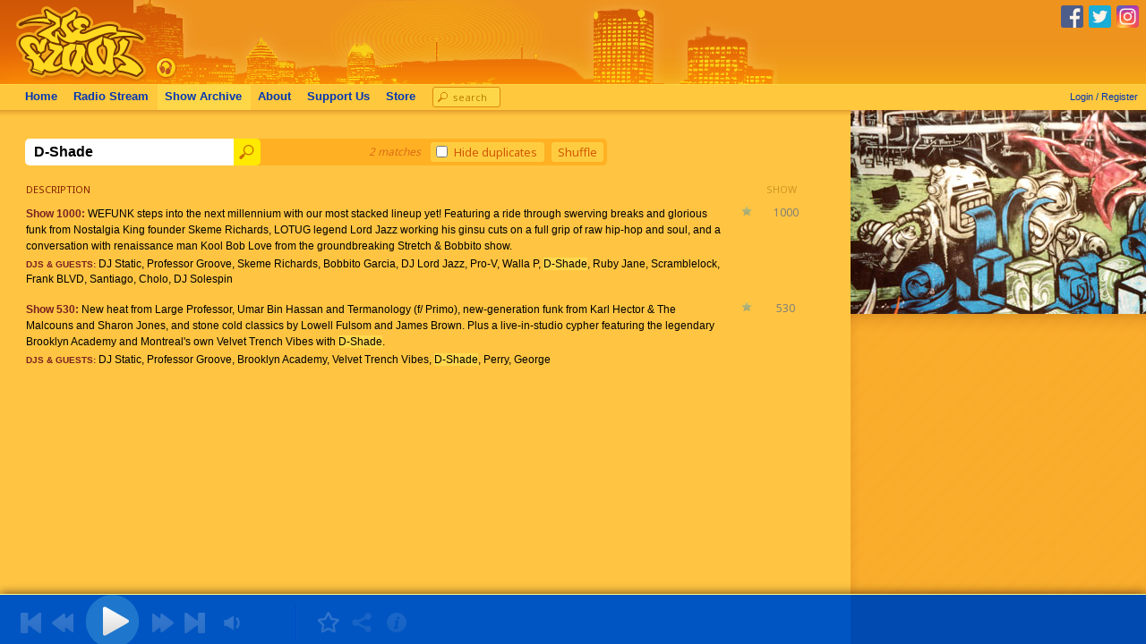

--- FILE ---
content_type: text/html; charset=utf-8
request_url: https://www.wefunkradio.com/search?searchtype=personnel&q=D-Shade
body_size: 12387
content:
<!DOCTYPE html>
<html>
<head>
<title>&quot;D-Shade&quot; - WEFUNK Search</title>
<link rel="stylesheet" type="text/css" href="https://cache.wefunkradio.com/ver-4158/style/wefunk_v3.min.css"></link>
<link rel="stylesheet" type="text/css" href="https://cache.wefunkradio.com/ver-4158/style/showextra-dynplaylist-v2.min.css"></link>
<style type="text/css"><!-- 
DIV#contentpadded {padding-top:12px; padding-bottom:30px}
#contentpadded .pad8x {margin-bottom:20px}
H1 {margin-bottom: 16px}
UL.boxglyph LI {margin-bottom: 12px; padding-left: 15px}

.no-results #contentpadded {}
.no-results #searchwrap {margin-top:10px; max-width:290px; position:relative; min-width:0; background:none; margin-left:auto; margin-right:auto; white-space:nowrap; padding-right:50px}
.no-results INPUT.t {width:100%}
.no-results INPUT.search-btn {position:absolute; right:0; top:0}
.no-results #resultmsg {display:none}

#welcome {font-size:13px; color:#591C00; line-height:23px; margin-top:24px; text-align:center; max-width:350px; margin-left:auto; margin-right:auto}
#searchfor {margin-bottom:2px}
#welcome B {white-space:nowrap}

#noresults {margin-bottom:30px; font-size:13px; max-width:50em; color:#500}
#divcontent P {margin-top: 0}
P#notfound {margin-top: 24px}
.tfborder {border: 1px solid #D66820}
.tfpad {padding-left: 3px}
.resultplay {display:inline-block;padding:2px 3px 2px 7px;background:#00a;color:#ff8 !important;opacity:0.3}
.resultplay:hover {color:#008 !important;opacity:1}
.playlistregular A:hover {text-decoration:none}

#searchwrap {background:#FFB123; margin:0 0 24px 0; border-radius:5px; margin-bottom:16px; height:30px; min-width:264px; max-width:650px}
INPUT.t {font-size:16px; padding:3px 10px; height:24px; border:none; background:#fff; border-radius:5px; border-top-right-radius:0; border-bottom-right-radius:0; margin:0; font-weight:bold; width:213px}
INPUT.search-btn {background:#ffe900 url(/images-small/search-17x16.png) no-repeat 6px 7px; vertical-align:top; border-top-right-radius:5px; border-bottom-right-radius:5px}

P.shownum {margin-bottom:3px; font-size:10px; position:absolute; padding-top:4px; color:#940}
.results.byshow .shownum A {border-radius:4px;-moz-border-radius:4px;-webkit-border-radius:4px; background:#FFDC52; padding:1px 4px}
.itemmatch A:hover {-moz-border-radius:3px;-webkit-border-radius:3px;border-radius:3px}
.results.byshow .shownum A:hover {background:#ff0}
.indent {padding-left: 69px}
.playlistregular {font-size:12px}
.playlistregular DIV {margin-bottom:0;padding-top:2px;padding-bottom:7px;text-indent:-1px;padding-left:4px}
.playlistregular DIV.hasstar {text-indent:-19px;padding-left:23px}
.shownum {padding-top:2px}

.playlistregular A {border-bottom:1px dotted #b70; padding:1px 2px}
A.astar  {border:none;padding:0}
A.astar IMG.favstar {margin: 0 0 -4px -4px}
#resultmsg {width:9em;text-align:right;float:right;font-style:italic;font-size:12px; color:#DD6C16;padding:6px 9px 0 0; white-space:nowrap; margin-bottom:12px}
.tinypage #resultmsg {visibility:hidden}

#resultsvis {clear:both}

.groupCtl {padding:2px 7px;border-radius:3px; text-decoration:none; background:#FFCC40; color:#E8823E; font-weight:bold}
.groupCtl:link {color:#D15805;font-weight:normal}
A.groupCtl:hover {background:#FFF199;border-radius:3px}
.groupCtl.selected, A.groupCtl.selected:hover {background:#FFDC52}
.groupWrap {float:right; margin:6px 4px 0 2px; white-space:nowrap}

#type-controls {display:none; color:#790000; margin-bottom:20px; clear:both; margin-top:16px}
#type-controls .control {cursor:pointer; background:#FFB22F; display:inline-block; padding:3px 12px; font-size:13px; margin-right:2px}
#type-controls .control.active {color:#600; background:#FFE92F}
#type-controls .control.hidden {display:none}
#type-controls .control:hover {background:#ff0}
#type-controls .control span {padding:0 4px; background:#FFBD26; border-radius:3px; margin-left:1px; font-size:12px; font-weight:bold; color:#CD6D00}
#type-controls .control.active span {background:#FFEF65; color:#CB6B00}
#type-controls .control:hover span {background:transparent; color:#CB6B00}
#type-controls .control.first {border-top-left-radius: 5px; border-bottom-left-radius: 5px}
#type-controls .control.last {border-top-right-radius: 5px; border-bottom-right-radius: 5px}

.nobr {white-space:nowrap}
.explorebtn {height:18px;width:18px; background:url(/images-small/explore-blue-yellow-16px.png) 1px 1px no-repeat; color:transparent; overflow:hidden;display:inline-block; margin-left:5px;opacity:0; border:none !important; vertical-align:-6px}
.byartist-song .explorebtn {opacity:0.2;vertical-align:-4px; margin-left:0; margin-right:1px}
.matchwrap:hover .explorebtn, .songwrap:hover .explorebtn {opacity:0.45;background-color:transparent}
.matchwrap .explorebtn:hover, .songwrap .explorebtn:hover {opacity:1.0;background-color:transparent}

#resultsvis .astar {display:inline-block; width:17px; height:17px; margin:0; padding:1px 0 0 2px; vertical-align:-4px}
#resultsvis .favstar {display:block; width:17px; height:17px; margin-bottom:0}

DIV#divcontent {padding-top:20px; padding-right:14px; background:#FFC542}
#hide-duplicates {margin-left:-20px; margin-top:2px; margin-bottom:0; position:absolute}
#viewCtlGroup {font-size:13px}
#viewCtlGroup LABEL {
    background: #FFCC40;
    border-radius: 3px;
    color: #D15805;
    margin-right: 5px;
    cursor:pointer;
    padding: 2px 8px 2px 26px;
}
#viewCtlGroup LABEL:hover {background:#FFF199}

div#divcontentpadded {min-height:100%}

#performance {display:none}

TABLE#player {margin-left:-8px; clear:both}

#player.type-selected-personnel TR.playlist-context {display:none}
#player.type-selected-description TR.playlist-context {display:none}

.player-container .type-description TD.song {padding-top:8px; padding-bottom:8px}
.type-description STRONG {font-weight:bold}
.type-description .playlistregular {line-height:1.45}
.type-description TD.song {width:90%} /* kludge for chrome 2016-01 */

TD.song SPAN.personnel {display:inline-block; margin-top:3px}
TD.song SPAN.personnel STRONG {text-transform:uppercase; font-size:80%; color:#792020}

.highlight {background:#FFD84F}  /* FDD35C */

/* DON'T COMMIT THIS YET */
/* .sort-artist TR.non-unique .playlistregular {color:#BC722E}  */
TD.ctl {background:transparent !important; white-space:nowrap; padding-right:4px}
#soundmanager-debug {display:none}
#soundmanager-debug.visible {display:block; position:fixed; top:0px; left:0px; height:300px; width:400px; overflow:auto; z-index:9999; background:#eee; padding: 10px 0; font:12px sans-serif}
#soundmanager-debug.visible DIV {padding:5px 10px; border-bottom:1px solid #ddd}
#soundmanager-debug.visible DIV.sm2-alt {background:#eaeaea}

/* buttons under H1 */
.btnwrap {padding: 2px 0; font-family: 'Noto Sans',verdana,sans-serif; margin-top: 8px; margin-bottom:8px}
.btn {padding:2px 7px; color:#AB6402 !important; border-radius:4px; text-decoration:none !important; font-size:13px; white-space:nowrap; border:1px solid #DE8F21; margin-right:4px; display:inline-block}
.btn.active {background:#FFE697 !important}
.btn:hover {background:#FFE697 !important; border-radius:4px; border-color:#E58500}

/* ***** NEW ****** */
TD.song {}
.playlistregular { font-size: 12px}
.player-container TD {padding: 5px 9px; vertical-align:top}
.player-container TD.song {font-size:12px; padding:7px 12px 5px 9px}
.player-container TD.buttons {padding:1px 0 0 4px}
.player-container TD.sec_ago {color:#888888; font-size:10px; padding-top:9px}
.play-in-show {display:inline-block; margin-top:-2px; opacity:0; float:right; padding:3px 7px; cursor:pointer; border-radius:4px; color:#009; margin-left:10px; font-size:10px}
.tinypage .play-in-show {display:none}
tr:hover .play-in-show, tr.active .play-in-show {opacity:1; color:#b95}
tr .play-in-show:hover {background:rgba(255,255,200,0.5); color:#009}
.type-personnel .play-in-show,
 .type-description .play-in-show {display:none}

.audioitem.most-recent TD.song {background-color:#FFD55C; border-radius:6px}
.audioitem:hover TD {background-color:#FFDF7A;cursor:pointer}
TR.rowitem:hover TD, TR.rowitem.most-recent:hover TD {background-color:#FFDF7A}
TR:hover TD.song {cursor:pointer}
TR:hover .buttons A {opacity:1}
.buttons A:hover {background-color:transparent}
tr:hover TD.song,
  tr.most-recent:hover TD.song {border-radius:0; border-top-left-radius:6px; border-bottom-left-radius:6px}
TR.audioitem.active TD.song {background-color:#FDFF67; border-radius:6px}
TR.audioitem.active.is-song TD.song {border-bottom-left-radius:0; border-bottom-right-radius:0}
TR.audioitem TD:last-child {border-top-right-radius:6px; border-bottom-right-radius:6px}


TABLE {border-spacing:0}
#player {padding-bottom:180px}
thead TR {background:transparent !important}
TH {text-align:left; color:rgb(206, 149, 35); font-size:11px; text-transform:uppercase; font-weight:normal; padding:3px 9px}
TH.sort {cursor:pointer}
TH.sort:hover {background-color:rgba(255,255,200,0.4); border-top-right-radius:6px; border-top-left-radius:6px}
TH.sorting-active {color:#820}
tbody A {text-decoration:none}
.buttons, .sec_ago {white-space:nowrap}
.buttons A {opacity:0.35; margin:0 8px; vertical-align:middle}
.audioitem.active .buttons A {opacity:1}
#player .favstar.is-fav {opacity:1}

#player .favstar {
    display:inline-block;
    width:24px;
    height:27px;
    margin-top:1px;
    background:url(https://cache.wefunkradio.com/images-small/player-sprites-v2.png) -553px -46px no-repeat;
    }
#player .favstar.is-fav {
    background:url(https://cache.wefunkradio.com/images-small/player-sprites-v2.png) -577px -46px no-repeat;
    }
#player .active .favstar {
    background:url(https://cache.wefunkradio.com/images-small/player-sprites-v2.png) -553px -21px no-repeat;
}
#player .active .favstar.is-fav {
    background:url(https://cache.wefunkradio.com/images-small/player-sprites-v2.png) -577px -21px no-repeat;
    }

A.explore {display:inline-block; width:17px; height:17px; background: url(https://cache.wefunkradio.com/images-small/explore-blue-yellow-16px.png) 0 0 no-repeat}
TD.show {opacity:0.5; text-align:center}
tr:hover .show {opacity:1}
.audioitem.active .show {font-weight:bold; opacity:1}
.player-container .show A {display:inline-block; padding:2px 6px; border-radius:4px}
.player-container .show A:hover {background-color:rgba(255,255,230,0.5)}
.filter-active TR {display:none}
.filter-active TR.filter-match, .playing .filter-active TR.playlist-context {display:table-row}
.disabled {visibility:hidden}

UL.menu {list-style:none; padding:0; margin:0; font-family: 'Noto Sans',verdana,sans-serif; margin-bottom:12px}
UL.menu LI {display:inline-block; white-space:nowrap}
UL.menu LI.menu-item-main {padding-right:13px}
UL.menu LI.menu-item-main H1 {font: bold 20px 'Noto Sans',verdana,sans-serif}
UL.menu LI.menu-item-other {border-left:1px dotted #963; padding:0 10px; font-size:14px}
UL.menu LI.menu-item-other A {color:#B37826; text-decoration:none}
UL.menu LI.menu-item-other A:hover {padding:2px 4px; margin:-2px -4px; background:#ff8; border-radius:3px}

.playlist-context {display:none}
.playing .playlist-context {display:table-row}
.playlist-context TD {
    overflow:hidden; background:#615200; box-shadow:inset 0 0 10px #223242;
    padding:0 0 4px 6px;
    border-bottom-left-radius:6px; border-bottom-right-radius:6px;
    }
.playlist-context span {cursor:pointer; margin-top:4px; margin-right:7px; padding:2px 5px; border-radius:4px; opacity:0.9}
.playlist-context span:hover {background-color:#332D26; opacity:1}
.playlist-context .disabled span, #playlist .context .disabled span:hover {opacity:0.3; background-color:transparent; cursor:default}
.playlist-context .context-info {display:inline-block; width:58px; height:20px; background:url(https://cache.wefunkradio.com/images-small/playlist-context-sprites.png) 0px -5px no-repeat}
.playlist-context .context-download {display:inline-block; width:51px; height:20px; background:url(https://cache.wefunkradio.com/images-small/playlist-context-sprites.png) -69px -5px no-repeat}
.playlist-context .context-share {display:inline-block; width:64px; height:20px; background:url(https://cache.wefunkradio.com/images-small/playlist-context-sprites.png) -132px -5px no-repeat}
--></style>

<link rel="stylesheet" type="text/css" href="https://fonts.googleapis.com/css?family=Noto+Sans:400,700"></link>
<link rel="stylesheet" type="text/css" href="https://fonts.googleapis.com/css?family=Open+Sans:300,400"></link>

<!--[if gte IE 3]>
<style type="text/css">
* html .lofix { zoom:1; }
#navdiv .clear {margin-top:-1px}
#navdiv FORM {margin-top:-2px;margin-left:-12px}
#navsearchli {position:relative;top:-1px;z-index:100}
.pagewrap-shadow {display:none}
.divimage-shadow {display:none}
</style>
<![endif]-->

<link rel="shortcut icon" href="https://cache.wefunkradio.com/images-small/favicon.ico">
<link rel="apple-touch-icon" href="https://cache.wefunkradio.com/images-small/apple-touch-icon.png">
<link rel="search" href="https://cache.wefunkradio.com/static/wefunk-opensearch.xml" type="application/opensearchdescription+xml" title="WEFUNK Radio Shows">
<meta name="description" content="WEFUNK is a Hip Hop, Funk &amp; Soul mix show broadcasting from Montreal. Tune in and enjoy underground hip hop, classic funk and rare grooves. Don't miss the extensive WEFUNK show audio archive.">
<meta name="keywords" content="hip hop, hiphop, underground, rap, radio, podcast, groove, music, funky, wefunk, we funk, internet radio, shoutcast, streaming, dj, montreal, professor groove, dj static, mp3, audio blog, audio, blog, old school, songs, listen, station, online, server, soul, beats">
<script type="text/javascript">var WF={"apiClient":"www_client_2c2e0d00","staticwww":"https://cache.wefunkradio.com","apiHost":"https://api.wefunkradio.com","apiClientExpires":1766409036,"widthThresholds":{},"filerev":4158,"sessionHost":"https://session.wefunkradio.com","staticHost":"https://cache.wefunkradio.com"};</script>
<script type="text/javascript"><!--
document.write('<st'+'yle> .show-inline-if-js {display:inline} .show-block-if-js {display:block} .show-table-if-js {display:block; display:table} .hide-if-js {display:none} </st'+'yle> '); 
// --></script>


<script type="text/javascript" src="https://ajax.aspnetcdn.com/ajax/jQuery/jquery-1.10.2.min.js"></script>
<script type="text/javascript"> if (typeof jQuery == 'undefined') { document.write(unescape("%3Cscript src='https://cache.wefunkradio.com/js/jquery.min.js' type='text/javascript'%3E%3C/script%3E"));} </script>

<script type="text/javascript" src="https://cache.wefunkradio.com/ver-4158/js/wefunktoolbox.min.js"></script>

</head>

<body>
<div id="pagewrap">
<div id="pagetop"><div id="pagetop-logo">
 <p id="toplogo"><a href="/" title="WEFUNK Radio main page" class="nohover"><img src="https://cache.wefunkradio.com/images-small/pxl-clr.gif" width="158" height="94" alt="WEFUNK" border="0"></a></p>
 <p id="toplisten"><a href="/radio/play?from=toplisten" class="nohover"><img src="https://cache.wefunkradio.com/images-small/pxl-clr.gif" width="82" height="28" alt="Listen" border="0" onclick="this.blur();return true"></a></p>
 <div id="pagetop-social"><a href="/clickout?https://facebook.com/wefunkradio" class="clickout topsoc topsoc-facebook"></a>
<a href="/clickout?https://twitter.com/wefunkradio" class="clickout topsoc topsoc-twitter"></a>
<a href="/clickout?https://instagram.com/wefunkradio" class="clickout topsoc topsoc-instagram"></a>
</div>
</div>

</div>
<div id="navdiv" class="lofix">
<div id="login" class=" tooltip" data-tooltip-opt="r=r">
<a href="https://session.wefunkradio.com/login" id="login-link" class="fglink nohover nu">Login / Register</a>
<div id="login-name"></div>
<div id="profile-menu">
<a href="/~/favorite-songs"><span class="icon-star"></span>Favorite Songs</a>
<a href="/~/favorite-shows"><span class="icon-star"></span>Favorite Shows</a>
<hr>
<a href="/logout?return=%2Fsearch%3Fsearchtype%3Dpersonnel%26q%3DD%2DShade" id="profile-menu-logout"><span class="icon-logout"></span>Log Out</a>
</div>

</div>

<ul id="nav">
    <li class=""><a href="/" title="The latest WEFUNK news">Home</a></li>
    <li class=""><a href="/radio/" title="Our continuous radio stream of WEFUNK shows">Radio <span class="thide">Stream</span></a></li>
    <li class="active"><a href="/shows/" title="Audio archive of past WEFUNK shows"><span class="thide">Show</span> Archive</a></li>
    <li class="tshowb"><a href="#" id="nav-more-show">More <span class="tinytext">&#x25B6;</span></a></li>
    <div class="thide" id="nav-more">
    <li class=""><a href="/about/" title="WEFUNK contact, history, biographies &amp; more">About</a></li>
    <!-- <li class=""><a href="/about/contact" title="Email, MySpace, Facebook and postal addresses">Contact</a></li> -->
    <li class=""><a href="/about/contribute" title="Help spread the WEFUNK sounds">Support Us</a></li>
    <li class=""><a href="https://store.wefunkradio.com/">Store</a></li>
    <!-- <li class=""><a href="/about/check-em-out" title="Links">Links</a></li> -->
    <form id="navsearchform" action="/search" class="xfit"><li id="navsearchli"><span><button id="navsearch_playlists">search playlists &#187;</button></span><input id="navsearch" name="q" value=""></li></form>

    </div>
</ul>
<div class="clear"><br></div>
</div>
<div id="navdiv-shadow"></div>
<div id="divcontent" class="divcontentwide"><!-- content --><a name="body"></a>

<div class="player-control not-song not-started mediumtext show-block-if-js">
<div class="boxcontentwrap"><div class="boxcontent">

<div class="player-control-content">
 <div class="player-control-content-top"></div>
 <div class="player-control-content-panel mediumtext"></div>
<div class="player-control-hq-indicator tooltip" data-tooltip-opt="b=y-4" data-tooltip-html="And now it sounds even better... WEFUNK loves you!">[HQ]</div>
</div>

<div class="player-control-status">
 <div class="player-control-status-error hide-if-js">Turn on Javascript to use the in-page player!</div>
 <div class="player-control-status-text"></div>
</div>

<div class="player-control-transport">
<div class="player-control-transport-main">
 <a href="#" class="player-control-prevtrack show-block-if-js"></a>
 <a href="#" class="player-control-rewind show-block-if-js"></a>
 <a href="#" class="player-control-play" data-tooltip-html="Play show"><img src="https://cache.wefunkradio.com/images-small/player-sprites-v2-playing-anim.gif" height="55" width="61" class="player-control-play-overlay"><div class="player-control-play-buffering"></div></a>
 <a href="#" class="player-control-fastforward show-block-if-js"></a>
 <a href="#" class="player-control-nexttrack show-block-if-js"></a>
 <a href="#" class="player-control-options show-block-if-js" data-tooltip-html="Options"></a>
 <a href="#" class="player-control-volume">
        <div class="player-control-volume-panel">
        <div class="player-control-volume-knob"></div>
        </div>
 </a>
<span class="player-control-tracktime"></span>
 <span class="player-control-tracknegtime"></span>
</div>
</div>

<div class="player-control-song-context show-block-if-js">
 <div class="player-control-divider"></div>
 <a href="#" class="player-control-song-favorite no-tooltip tooltip" data-tooltip-html="Add to Favorite Songs"></a>
 <a href="#" class="player-control-song-buy no-tooltip disabled-if-not-song tooltip" data-tooltip-html="Download song"></a>
 <a href="#" class="player-control-song-info no-tooltip disabled-if-not-song tooltip" data-tooltip-html="Song info"></a>
 <a href="#" class="player-control-song-share no-tooltip disabled-if-not-song tooltip" data-tooltip-html="Share song"></a>
 <a href="#" id="plctl_errors"></a>
</div>


</div></div>
</div><!-- .player-control -->

<div id="song-share" style="display:none">
 <div class="song-share-content mediumtext">
 <form onsubmit="return false">

 <div class="song-share-title"></div>

 <div class="song-share-section-buttons">
 <div class="song-share-section-title">Share song</div>
 <a href="#" class="song-share-facebook"></a>
 <a href="#" class="song-share-twitter"></a>
 <a href="#" class="song-share-email"></a>
 <br>
 <input class="song-share-url">
 </div>

 <div class="song-share-section-embed">
 <div class="song-share-section-title">Embed song player</div>
     <input class="song-share-embedcode"><br>
     <span class="song-share-subtitle"><a href="#" class="song-share-embed-preview" target="_blank">preview</a></span>
 </div>
 </form>
 </div>
</div>

<div id="contentpadded" class="smalltext">

<form method=get action="/search" id="search-form">
<p class="pad12px" id="searchwrap">
<input name="q" id="q" onFocus="this.select()" class="t tooltip" placeholder="Search WEFUNK" value="D-Shade" title="Enter words to search for in our show playlists"><input type="image" class="search-btn" height="30" width="30" src="/images-small/pxl-clr.gif">
<span class="groupWrap show-block-if-js" id="viewCtlGroup">
 <label><input id="hide-duplicates" type="checkbox">Hide duplicates</label>
 <a id="shuffle" class="groupCtl tooltip" href="#" title="Shuffle song order">Shuffle</a>
</span>

<span id="resultmsg">2 matches
</span>
</p>
</form>
<div id="resultsvis" class="hide-if-js">
<div class="results byshow"><div class="showresult">
<p class="shownum mediumtext"><a href="/show/1000" class="nu ">Show 1000</a></p>
<div class="playlistregular indent">
<div class="itemmatch matched_2019-07-19_description"><strong>Show 1000:</strong> WEFUNK steps into the next millennium with our most stacked lineup yet! Featuring a ride through swerving breaks and glorious funk from Nostalgia King founder Skeme Richards, LOTUG legend Lord Jazz working his ginsu cuts on a full grip of raw hip-hop and soul, and a conversation with renaissance man Kool Bob Love from the groundbreaking Stretch & Bobbito show.<br><span class="personnel"><strong>DJs &amp Guests:</strong> DJ Static, Professor Groove, Skeme Richards, Bobbito Garcia, DJ Lord Jazz, Pro-V, Walla P, D-Shade, Ruby Jane, Scramblelock, Frank BLVD, Santiago, Cholo, DJ Solespin</span></div>
</div>
</div>
<div class="showresult">
<p class="shownum mediumtext"><a href="/show/530" class="nu ">Show 530</a></p>
<div class="playlistregular indent">
<div class="itemmatch matched_2008-09-05_description"><strong>Show 530:</strong> New heat from Large Professor, Umar Bin Hassan and Termanology (f/ Primo), new-generation funk from Karl Hector & The Malcouns and Sharon Jones, and stone cold classics by Lowell Fulsom and James Brown. Plus a live-in-studio cypher featuring the legendary Brooklyn Academy and Montreal's own Velvet Trench Vibes with D-Shade.<br><span class="personnel"><strong>DJs &amp Guests:</strong> DJ Static, Professor Groove, Brooklyn Academy, Velvet Trench Vibes, D-Shade, Perry, George</span></div>
</div>
</div>
</div>
</div>
<div id="type-controls" class="mediumtext">
 <span id="show-type-playlistitem" class="control" data-type="playlistitem">Songs <span></span></span><span id="show-type-description" class="control" data-type="description">Shows <span></span></span><span id="show-type-personnel" class="control" data-type="personnel">DJs &amp; guests <span></span></span>
</div>
<table id="player" class="smalltext player-container show-table-if-js">
<thead><th id="sort-artist" class="sort song sorting-active">song<th><th id="sort-show" class="sort">show
<tbody>
<tr><td class="loading">Loading . . .
</table>
</div>
<div id="performance"><ul><li>search-showinfo: 0.017 sec</li><li>search-files: 0.000 sec</li><li>send-output: 0.002 sec</li></ul></div>
</div><!-- content -->

<div id="divimage-wrap" class="divimagewide">
<div id="divimage">
<div class="divimage-item limit-height" id="defaultimage">
 <img src="https://cache.wefunkradio.com/images-big/graf-mtl-wfg091-2003-04-11-robots-schoolmural.jpg" width="330" height="229" alt=""><br>
 <div class="divimage-shadow"></div>
</div>
</div>
</div>


<div class="pagewrap-shadow leftside"></div><div class="pagewrap-shadow rightside"></div>
</div>
<div id="buy-drop" style="display:none" data-cc="AP"><a href="#" class="flag-link" data-clickbase="direct/cc=US/amazon_multi"><img src="https://cache.wefunkradio.com/images-small/pxl-clr.gif" style="background-image:url(https://cache.wefunkradio.com/images-small/flags_iso/128/us.png)" class="flag-128 flag"></a><br>
<a href="#" class="flag-link" data-clickbase="direct/cc=UK/amazon_multi"><img src="https://cache.wefunkradio.com/images-small/pxl-clr.gif" style="background-image:url(https://cache.wefunkradio.com/images-small/flags_iso/32/gb.png)" class="flag-32 flag"></a><a href="#" class="flag-link" data-clickbase="direct/cc=DE/amazon_multi"><img src="https://cache.wefunkradio.com/images-small/pxl-clr.gif" style="background-image:url(https://cache.wefunkradio.com/images-small/flags_iso/32/de.png)" class="flag-32 flag"></a><a href="#" class="flag-link" data-clickbase="direct/cc=FR/amazon_multi"><img src="https://cache.wefunkradio.com/images-small/pxl-clr.gif" style="background-image:url(https://cache.wefunkradio.com/images-small/flags_iso/32/fr.png)" class="flag-32 flag"></a><p class="tagline-amazon">Find music at</p>
<img src="https://cache.wefunkradio.com/images-small/siteicons/amazon_103x33.png" height="33" width="103" class="logo-amazon">
</div>
<div id="logingrp" style="display:none">
<div class="logingrp">
 <div class="loginpre"></div>
 <div class="loginpre-extra"></div>

 <div class="loginchoose">
 <a href="https://session.wefunkradio.com/login" class="logingo"></a>
 <a href="https://session.wefunkradio.com/login" class="logincreate"></a>
 <a href="#" class="logincancel"></a>
 </div>

 <div class="loginform">
  <form class="loginform_f" action="#">
  <table>
  <tr><td align="right">Username: </td><td align="left"><input autocomplete="username" name="l" size="11" value="" class="t"></td></tr>
  <tr><td align="right">Password: </td><td align="left"><input type="password" autocomplete="current-password" name="p" size="10" class="t"></td></tr>
  </table>
  <input type="hidden" name="action" value="login">
  <input type="submit" class="hiddensubmit" value="go">
  <input type="button" class="logincancel bn" value=" ">
  <input type="button" class="loginsubmit bn" value=" ">
  </form>
 </div>
 <div class="loginformcreate">
  <form class="loginformcreate_f" action="#">
  <table>
  <tr><td align="right">Username: </td><td align="left"><input autocomplete="username" name="l" size="11" value="" class="t"></td></tr>
  <tr><td align="right">New Password: </td><td align="left"><input type="password" autocomplete="new-password" name="p" size="10" class="t"></td></tr>
  <tr><td align="right">Confirm password: </td><td align="left"><input type="password" autocomplete="new-password" name="p2" size="10" class="t"></td></tr>
  </table>
  <input type="hidden" name="create" value="1">
  <input type="submit" class="hiddensubmit" value="go">
  <input type="button" class="logincancel bn" value=" ">
  <input type="button" class="loginsubmit bn" value=" ">
  </form>
 </div>
 <div class="loginformstatus"></div>
</div>
</div>

<script type="text/javascript"><!--
var playlist={"item_types":{"description":2},"fav_value":1,"default_sort":{"field":"artist"},"item_type_labels":{"personnel":"DJs & guests","playlistitem":"Songs","description":"Show descriptions"},"extra_columns":[],"song_list":[{"first_title":"","type":"description","html":"<strong>Show 1000:</strong> WEFUNK steps into the next millennium with our most stacked lineup yet! Featuring a ride through swerving breaks and glorious funk from Nostalgia King founder Skeme Richards, LOTUG legend Lord Jazz working his ginsu cuts on a full grip of raw hip-hop and soul, and a conversation with renaissance man Kool Bob Love from the groundbreaking Stretch & Bobbito show.<br><span class=\"personnel\"><strong>DJs &amp Guests:</strong> DJ Static, Professor Groove, Skeme Richards, Bobbito Garcia, DJ Lord Jazz, Pro-V, Walla P, D-Shade, Ruby Jane, Scramblelock, Frank BLVD, Santiago, Cholo, DJ Solespin</span>","first_artist":"","ix":null,"favorite":0,"showdate":"2019-07-19","shownum":"1000"},{"shownum":"530","showdate":"2008-09-05","favorite":0,"first_artist":"","ix":null,"html":"<strong>Show 530:</strong> New heat from Large Professor, Umar Bin Hassan and Termanology (f/ Primo), new-generation funk from Karl Hector & The Malcouns and Sharon Jones, and stone cold classics by Lowell Fulsom and James Brown. Plus a live-in-studio cypher featuring the legendary Brooklyn Academy and Montreal's own Velvet Trench Vibes with D-Shade.<br><span class=\"personnel\"><strong>DJs &amp Guests:</strong> DJ Static, Professor Groove, Brooklyn Academy, Velvet Trench Vibes, D-Shade, Perry, George</span>","type":"description","first_title":""}]};
// --></script>

<script type="text/javascript"><!--
var showDescriptions = {"1000":"WEFUNK steps into the next millennium with our most stacked lineup yet! Featuring a ride through swerving breaks and glorious funk from Nostalgia King founder Skeme Richards, LOTUG legend Lord Jazz working his ginsu cuts on a full grip of raw hip-hop and soul, and a conversation with renaissance man Kool Bob Love from the groundbreaking Stretch & Bobbito show.","530":"New heat from Large Professor, Umar Bin Hassan and Termanology (f/ Primo), new-generation funk from Karl Hector & The Malcouns and Sharon Jones, and stone cold classics by Lowell Fulsom and James Brown. Plus a live-in-studio cypher featuring the legendary Brooklyn Academy and Montreal's own Velvet Trench Vibes with D-Shade."};
// --></script>

<script type="text/javascript"><!--
WF.widthThresholds.narrowpage = 860;

// --></script>

<script type="text/javascript" src="https://cache.wefunkradio.com/ver-4158/js/nexus.min.js"></script>
<script type="text/javascript" src="https://cache.wefunkradio.com/ver-4158/js/soundmanager2-current.min.js"></script>
<script type="text/javascript" src="https://cache.wefunkradio.com/ver-4158/js/showextra-simpleplayer.min.js"></script>
<script type="text/javascript" src="https://cache.wefunkradio.com/ver-4158/js/showextra-player-ui-v4.min.js"></script>
<script type="text/javascript"><!--
createNamespace('WF.player.audiogroup');
(function(){
$.each({
    'initTable':initTable,
    'updatePlaylistContextPosition':updatePlaylistContextPosition
},function(k,v){WF.player.audiogroup[k]=v});

var currentSortField = 'time';
var currentSortReverse = false;
var $c = {}; // cache element references

function initTable($audioGroup, opt) {
    opt = $.extend({}, opt);
    $c.audioGroup = $audioGroup;
    $c.tbody = opt.tbody || $c.tbody || $('table:first tbody');
    if (opt.playlist) {
        WF.player.audiogroup.buildSongTable(opt.playlist, {'element':$c.tbody, 'markUnique':opt.markUnique, 'extendAudio':opt.extendAudio});
        cacheFavoriteValues(opt.playlist);
    }
    bindColumnSortHandlers($audioGroup);
    bindTableRowHandlers($audioGroup, opt);
    bindButtonHandlers();

    initPlaylistContext();

    $audioGroup.on('updateItem', handleNewPlayingItem);
}

function bindButtonHandlers() {
    $('#query').on('keydown', function(event) {
        if (event.keyCode == 27) {
            event.preventDefault();
            event.stopPropagation();
            var $query = $(this);
            var currentQuery = $query.val();
            $query.val('');
            WF.player.audiogroup.filterTable('');
            $query.trigger('escapeKey', [{wasEmpty:(currentQuery.length > 0? false:true)}]);
        }
        else if (event.keyCode == 13) {
            $(this).blur();
        }
    });

    $('#query').on('keyup', function(event) {
        var query = $(this).val();
        WF.player.audiogroup.filterTable(query);
    });

    $('#shuffle').on('click', handleShuffle);
}

function bindColumnSortHandlers($audioGroup) {
    var $currentSort = $audioGroup.find('thead .sort.sorting-active');
    if ($currentSort.length > 0) {
        currentSortField = $currentSort.attr('id').replace(/^sort-/,'');
    }
    $audioGroup.find('thead').on('click','.sort', function(event) {
        var $colHeader = $(this);

        $audioGroup.find('thead th').removeClass('sorting-active sorting-reverse');
        var newSortField;

        var id = $colHeader.attr('id');
        var newSortField = id.replace(/^sort-/,'');

        if (newSortField === currentSortField) {
            currentSortReverse = !currentSortReverse;
        } else {
            currentSortField = newSortField;
            currentSortReverse = false;
        }
        $colHeader.addClass('sorting-active');
        $colHeader.toggleClass('sorting-reverse', currentSortReverse);
        WF.player.audiogroup.buildSongTable(undefined, {
            'useLastPlaylist':true,
            'element':$('table:first tbody'),
            'sortField':currentSortField,
            'sortReverse':currentSortReverse });
    });
}

function bindTableRowHandlers($audioGroup, opt) {
    opt = opt || {};
    // not needed any more?
    /*
    $audioGroup.on('click', '.favstar', function(event) {
        event.preventDefault();
        event.stopPropagation();
        var $this = $(this);
        var $audioitem = $this.closest('.rowitem');
        var plix = $audioitem.data('plix');
        if (!plix) { return; }
        var plixBits = plix.split('_');
        $this.toggleClass('is-fav'); // immediate feedback, but favoritesGetValue will do real toggle then update
        WF.favoritesGetValue(plixBits[0], plixBits[1], function(showdate, ix, value) {
            $log('favorites click; old value=', value);
            var newFavoriteValue = playlist.fav_value * !(value > 0);
            $this.toggleClass('is-fav', newFavoriteValue>0);
            var fullFavKey = 'fav_showtrack_' + plix;
            WF.togglefav(fullFavKey, newFavoriteValue);
        });
    });
    */
    $audioGroup.on('click', '.show', function(event) {
        if (event.shiftKey) { return }
        event.stopPropagation();
        if (elPlayer.is('.playing')) {
            open(this.href);
            event.preventDefault();
        }
    });
    $audioGroup.on('click', '.play-in-show', function(event) {
        if (event.shiftKey) { return }
        event.stopPropagation();
        var $this = $(this);
        var $audioitem = $this.closest('.rowitem');
        var plid = $audioitem.data('plid');
        var plidBits = plid.split('_');
        plidBits[1] = plidBits[1] || 'aa';
        document.location = '/show/'+plidBits[0]+'///play_'+plidBits[1];
    });
    $audioGroup.on('click', '.type-personnel .song', function(event) {
        if (event.shiftKey) { return }
        event.stopPropagation();
        var $this = $(this);
        var $audioitem = $this.closest('.rowitem');
        var plid = $audioitem.data('plid');
        var plidBits = plid.split('_');
        document.location = '/show/'+plidBits[0]+'///play_aa';
    });
    $audioGroup.on('click', '.type-description .song', function(event) {
        if (event.shiftKey) { return }
        event.stopPropagation();
        var $this = $(this);
        var $audioitem = $this.closest('.rowitem');
        var plid = $audioitem.data('plid');
        var plidBits = plid.split('_');
        document.location = '/show/'+plidBits[0]+'///play_aa';
    });

    // TOOLTIPS
    // FIXME still needed?? reconcile with favoritesCreateStar and favoritesUpdateStar
    var tooltipOptFavs = $.extend({}, opt.tooltipOpt, {'selector':'.favstar', 'callback':function(event) {
        var $this = $(this);
        var type = $this.is('.fav-show')? 'shows' : 'songs';
        return ($this.is('.is-fav')? 'Remove from favorite '+type : 'Add to favorite '+type);
    }});
    WF.initTooltips($audioGroup, tooltipOptFavs);

    var tooltipOptShow = $.extend({}, opt.tooltipOpt, {'selector':'A.show', 'callback':function(event) {
        var showNum = $(this).text();
        if (!showNum) { return undefined; }
        if (typeof(showDescriptions) == 'object') {
            return '<b>Show '+showNum+':</b><br>'+showDescriptions[showNum];
        } else {
            return 'Go to Show '+showNum;
        }
    }});
    WF.initTooltips($audioGroup, tooltipOptShow);
}

// FIXME remove if playlist context is obsolete now?
function initPlaylistContext() {
    $c.playlistContext = $('<tr/>').addClass('playlist-context');
    var $buttonWrap = $('<td>').attr('colspan',1);
    $c.playlistContext.append($buttonWrap);

    var $contextInfo = $('<span/>', {'class':'context-info'});
    $contextInfo.on('click', function(event){
        event.preventDefault();
        event.stopPropagation();
        if ($c.playlistContext.is('.disabled')) { return false }
        WF.player.ui.handleExplore(event);
    });
    $buttonWrap.append($contextInfo);

    if (WF.ccPref) {
        var $contextDownload = $('<span/>', {'class':'context-download'});
        $contextDownload.WFHoverTriggerInit({target:'buy-drop', interaction:'dropActivate', noMouseOutFade:true});
        $contextDownload.on('click', function(event) {
            event.preventDefault();
            event.stopPropagation();
            if ($c.playlistContext.is('.disabled')) { return false }
            WF.player.ui.handleBuy(event);
        });
        $buttonWrap.append($contextDownload);
    }

    var $contextShare = $('<span/>', {'class':'context-share'});
    $contextShare.on('click', function(event) {
        event.preventDefault();
        event.stopPropagation();
        if ($c.playlistContext.is('.disabled')) { return false }
        WF.player.ui.handleShare(event);
    });
    $buttonWrap.append($contextShare);
}

function cacheFavoriteValues(playlist) {
    for (var i=0; i<playlist.song_list.length; i++) {
        var shortKey = playlist.song_list[i].showdate + '_' + playlist.song_list[i].ix;
        WF.favoritesSetCachedValue(shortKey, playlist.song_list[i].favorite||0);
    }
}

function handleShuffle() {
    currentSortField = 'shuffle';
    var playingId = undefined;
    var $playing = $('.audioitem.active').eq(0);
    if ($playing.length > 0) {
        playingId = $playing.prop('id');
    }

    WF.player.audiogroup.buildSongTable(undefined, {
            'useLastPlaylist':true,
            'element':$('table:first tbody'), 'sortField':'random' });

    if (playingId) {
        var $w = $(window);
        var viewportTop = $w.scrollTop();
        var viewportHeight = $w.height();
        var viewportBottom = viewportTop + viewportHeight;
        $playing = $('#'+playingId);
        var itemOffset = $playing.offset();
        itemOffset.height = $playing.outerHeight();
        itemOffset.bottom = itemOffset.top + itemOffset.height;

        if (itemOffset.top < viewportTop  ||  itemOffset.bottom > viewportBottom) {
            var finalViewportTop = itemOffset.top - (viewportHeight - itemOffset.height)*1/3;
            $(WF.winScrollElement()).animate({'scrollTop':finalViewportTop}, 500, 'swing');
        }
    }
    return false;
}

function handleNewPlayingItem(event, params) {
    var isSong = params.items.length > 0;
    var $activeRow = $('.player-container TR.active').eq(0);
    if (isSong) {
        WF_nexus.searchArtistAndShowImages({
            'artist':params.items[0].artist,
            'plid':params.plid
        });
        // NOW IS ALWAYS DISABLED:
        // TODO just remove code if we are permanently removing context row?
        updatePlaylistContextPosition($activeRow, false);
        /*
        updatePlaylistContextPosition($activeRow);
        //$c.playlistContext.insertAfter($activeRow).show();
        updatePlaylistContextPosition($activeRow, true);
        */
    } else {
        WF.sideimageSelect('#defaultimage');
        //$c.playlistContext.remove();
        updatePlaylistContextPosition($activeRow, false);
    }
    $activeRow.toggleClass('is-song', isSong);
}

function updatePlaylistContextPosition($activeRow, isSong) {
    if (!$activeRow) {
        $activeRow = $('.player-container TR.active').eq(0);
        isSong = $activeRow.is('.is-song');
    }

    if (isSong) {
        $c.playlistContext.insertAfter($activeRow).show();
    } else {
        $c.playlistContext.remove();
    }
}

})();

/**
 * jQuery Shuffle (http://mktgdept.com/jquery-shuffle)
 * Shuffle elements using: $(selector).shuffle() or $.shuffle(selector)
 **/
 /*
(function(d){d.fn.shuffle=function(c){c=[];return this.each(function(){c.push(d(this).clone(true))}).each(function(a,b){d(b).replaceWith(c[a=Math.floor(Math.random()*c.length)]);c.splice(a,1)})};d.shuffle=function(a){return d(a).shuffle()}})(jQuery);
*/
// OR COULD USE: https://github.com/caphun/jquery.shuffle/blob/master/jquery.shuffle.js

(function($){

	$.fn.shuffle = function() {
		return this.each(function(){
			var items = $(this).children().clone(true);
			return (items.length) ? $(this).html($.shuffle(items)) : this;
		});
	}

	$.shuffle = function(arr) {
		for(var j, x, i = arr.length; i; j = parseInt(Math.random() * i), x = arr[--i], arr[i] = arr[j], arr[j] = x);
		return arr;
	}

})(jQuery);

// --></script>

<script type="text/javascript"><!--
jQuery.fn.highlight = function(pat) {
    function innerHighlight(node, pat) {
        var skip = 0;
        if (node.nodeType == 3) {
            var pos = node.data.toUpperCase().indexOf(pat);
            pos -= (node.data.substr(0, pos).toUpperCase().length - node.data.substr(0, pos).length);
            if (pos >= 0) {
                var spannode = document.createElement('span');
                spannode.className = 'highlight';
                var middlebit = node.splitText(pos);
                var endbit = middlebit.splitText(pat.length);
                var middleclone = middlebit.cloneNode(true);
                spannode.appendChild(middleclone);
                middlebit.parentNode.replaceChild(spannode, middlebit);
                skip = 1;
            }
        }
        else if (node.nodeType == 1 && node.childNodes && !/(script|style)/i.test(node.tagName)) {
            for (var i = 0; i < node.childNodes.length; ++i) {
                i += innerHighlight(node.childNodes[i], pat);
            }
        }
        return skip;
    }
    return this.length && pat && pat.length ? this.each(function() {
        innerHighlight(this, pat.toUpperCase());
    }) : this;
};

jQuery.fn.removeHighlight = function() {
    return this.find("span.highlight").each(function() {
        this.parentNode.firstChild.nodeName;
        with (this.parentNode) {
            replaceChild(this.firstChild, this);
            normalize();
        }
    }).end();
};

// --></script>

<script type="text/javascript"><!--
(function(){

// Things we can do immediately w/o DOM ready:
WF_imgrot.createAndInsert();
WF.ccPref = '';

var currentViewType = 'all';

$(document).ready(function(){
    var hideDupes = WF.getPrefFlag('searchHideDuplicates');
    if (hideDupes) {
        $('#hide-duplicates').prop('checked',true);
    }

    var $audioGroup = $('#player');
    WF.player.audio.init($audioGroup, {
        'eventSource':'search-results',
        'fadeOut':2.5*1000 });
    WF.player.audiogroup.initTable($audioGroup, {'playlist':playlist, 'markUnique':true});
    WF.player.ui.init($audioGroup);

    if (hideDupes) {
        refilterTable();
    }
    $('#hide-duplicates').on('change', function(){
        var unique = $(this).prop('checked');
        refilterTable();
        WF.setPrefFlag('searchHideDuplicates', (unique?1:0));
    });

    $('.search-btn').on('click', function(event){ // avoid x and y params in query
        $('#search-form').submit();
        return false;
    });

    updateTypeControls();

    if (document.location.toString().match(/(?:&|#)play/)) {
        $('#player').on('ready', function() {
            $('.player-control-play').click();
        });
    }

    highlightKeywords();
});

function highlightKeywords() {
    var startTime = new Date().getTime();
    var kw;
    var query = $('#q').val() || '';
    if (/searchtype=personnel/.test(location.href)) {
        kw = [query];
    } else {
        kw = query.split(/\s+/);
    }
    for (var i=0; i<kw.length; i++) {
        $('TR.type-description TD.song').highlight(kw[i]);
    }
    var usecHighlight = new Date().getTime() - startTime;
    $log('hilight took msec=', usecHighlight/1000);
}

function refilterTable() {
    var wantUnique = $('#hide-duplicates').prop('checked');
    if (currentViewType != 'all'  &&  currentViewType != 'playlistitem') {
        wantUnique = false;
    }
    var type = currentViewType;
    if (currentViewType == 'all') { type = undefined }
    WF.player.audiogroup.filterTable(undefined, type, wantUnique);
}

function updateTypeControls() {
    var numDifferentTypes = 0;

    var typeOrder = ['playlistitem', 'description', 'personnel'];

    var $typeControls = $('#type-controls');
    $typeControls.on('click', '.control', function(event){
        setCurrentType($(this).data('type'));
    });
    $typeControls.find('.control').addClass('hidden');
    var firstFound;
    var found = [];
    for (var i=0; i<typeOrder.length; i++) {
        var type = typeOrder[i];
        if (!playlist.item_types[type]) { continue; }
        var $control = $('#show-type-'+type);
        found.push({'el':$control, 'type':type});
        numDifferentTypes++;
        $control.removeClass('hidden').find('span').text(playlist.item_types[type]);
    }
    if (found.length > 0) {
        found[0].el.addClass('first');
        found[found.length-1].el.addClass('last');

        setCurrentType(found[0].type || 'all');
        if (numDifferentTypes > 1) {
            $typeControls.show();
        }
    }
}

var songColumnTypeText = {
    'playlistitem': 'Song',
    'description': 'Description',
    'personnel': 'DJs & Guests'
};

function setCurrentType(type) {
    $('#type-controls').find('.control').removeClass('active');
    $('#show-type-'+type).addClass('active');
    var $player = $('#player');
    for (var anyType in songColumnTypeText) {
        $player.removeClass('type-selected-'+anyType);
    }
    $player.addClass('type-selected-'+type);
    var text = songColumnTypeText[type];
    if (text) {
        $player.find('TH.song').text(text);
    }
    currentViewType = type;
    refilterTable();
}

})();

// --></script>


<script type="text/javascript">
(function(d,t,u){
var e=typeof(WF)==u||typeof(WF.globalEvents)==u;
if (e||/CFrecov=-/.test(d.cookie)) {
 e?$.holdReady(true):0;
 var a=d.createElement(t), m=d.getElementsByTagName(t)[0];
 a.async=1;
 a.src='/js/cloudflare-recover.js';
 m.parentNode.insertBefore(a,null);
}
})(document,'script','undefined');
</script>

</body>
</html>


--- FILE ---
content_type: text/css
request_url: https://cache.wefunkradio.com/ver-4158/style/wefunk_v3.min.css
body_size: 5709
content:
BODY{margin:0;padding:0;border:none;background:#E85B00 url(/images-small/page-background.png) repeat}#pagewrap{max-width:1300px;position:relative;margin:0 auto}.pagewrap-shadow{display:none;position:absolute;top:0;height:100%;width:21px;left:-21px;background:url(/images-small/pagewrap-shadow.png) 0 0 repeat-y}.pagewrap-shadow.rightside{right:-21px;background-position:-20px 0;left:auto}.widerpage .pagewrap-shadow{display:block}@media only screen and (max-device-width :960px){BODY{-webkit-text-size-adjust:100%}}#pagetop{height:94px;background:#FEBB37 url(/images-small/v3top/top_xrep.gif) top repeat-x;position:relative;z-index:2}#pagetop-logo{background:transparent url(/images-small/v3top/top_wefunklogo.png) -10px top no-repeat;width:100%;max-width:869px;height:94px;transition:.1s linear}.tinypage #pagetop-logo{background-position:-20px top}#pagetop P{padding:0;margin:0}#pagetop A:hover{background-color:transparent}#toplogo{position:absolute;left:0;top:0;width:158px;height:94px}#toplisten{position:absolute;left:168px;top:62px}.tinypage #toplisten{left:158px}#toplisten A{display:block;width:82px;height:28px}#toplisten A:hover{background:url(/images-small/v3top/top_listenhover.png) top no-repeat;cursor:pointer}#topedge{padding:10px;background:#FFD600;font:bold 16px 'Noto Sans',verdana,sans-serif;color:#9A3000;border-bottom:2px solid #CC7A00}#topedge A:link,#topedge A:visited,#topedge A:active{color:#9A3000;text-decoration:none;padding:3px 5px}#topedge-close{display:block;width:30px;text-align:center;float:right;cursor:pointer;opacity:.5}#pagetop-social{width:105px;position:absolute;right:8px;top:6px;text-align:right}.tinypage #pagetop-social{top:auto;bottom:-2px}.topsoc{display:inline-block;width:25px;height:25px;background:url(/images-small/soc-sprites-25x25.png) 0 0 no-repeat;margin:0 0 5px 2px;opacity:.9}.topsoc-facebook{}.topsoc-twitter{background-position:-25px 0}.topsoc-instagram{background:url(/images-small/siteicons/ig.svg) 50% 50% no-repeat}#navdiv{background:#FFC83D;padding:0;position:relative;z-index:5;border-top:1px solid #FFD745}#navdiv-shadow{background:url(/images-small/v3top/nav-repx-shadow.png) repeat-x center bottom;position:relative;height:7px;margin-bottom:-7px;z-index:4;pointer-events:none}UL#nav{list-style-type:none;margin:0 0 0 20px;padding:0;transition:.1s linear}.tinypage UL#nav{margin-left:8px}UL#nav LI{font:bold 12.5px verdana,sans-serif;float:left;margin:0;padding:0;border:none}UL#nav LI A{display:inline-block;padding:6px 10px 6px 8px;height:16px;text-decoration:none;white-space:nowrap}UL#nav LI A:hover{background:#ffe817;text-decoration:none}UL#nav LI.active{background:#FED749}UL#nav LI.clear{height:0}#navextra{float:left;margin:-13px 0 0;padding:4px 36px 6px 25px;font:11px verdana,sans-serif;background:transparent url(/images-small/under-navbar2-transparent.png) top right no-repeat;position:relative;z-index:5;white-space:nowrap;transition:.1s linear}.tinypage #navextra{padding-left:14px}#navextra.tiny{margin-top:0;background:none;float:none;padding-left:4px;border-bottom:1px solid #FFA705;margin-bottom:8px}#navextra A{padding:1px 3px;margin:0 -3px;border-radius:3px}.moretopspace{padding-top:11px}#tr{height:12px;padding-left:4px;font:9px/9px verdana,sans-serif;color:#CA6500;overflow:hidden;position:absolute;right:8px;top:101px;cursor:pointer}#login{padding:8px 9px 3px 8px;height:16px;margin:0;float:right;font:11px/11px tahoma,sans-serif;color:#CA6500;cursor:pointer}BODY.tinypage #login{position:absolute;top:-95px;right:0;background:#ea0;border-bottom-left-radius:8px}#login.active{background:#f1c250 url(/images-small/v3top/nav-repx-main-active.png) repeat-x right bottom}#login:hover{background:#ffe817}BODY.tinypage #login:hover{background:#fe4}#login #login-name{display:none}#login.logged-in #login-link{display:none}#login.logged-in{background:#fec84b url(/images-small/profile-sprites.png) no-repeat 8px 7px;padding-left:25px}#login.logged-in:hover,#login.show-menu{background-color:#ffde5c}BODY.tinypage #login.logged-in:hover,.tinypage #login.show-menu{background:#ffde5c}#login.logged-in #login-name{display:inline;font-weight:bold;background:url(/images-small/profile-sprites.png) no-repeat right -24px;padding-right:22px}#profile-menu{display:none;position:absolute;width:160px;right:0;margin-top:9px;background:#ffde5c;border-bottom-left-radius:3px}#login.show-menu #profile-menu{display:block;box-shadow:0 4px 3px rgba(0,0,0,.2)}#profile-menu A{color:#502701;font:14px 'Noto Sans',verdana,sans-serif;display:block;padding:6px 12px 6px 8px;text-decoration:none}#profile-menu HR{height:1px;color:#dec24f;background:#dec24f;font-size:0;border:0}#profile-menu-logout{border-bottom-left-radius:3px}#login SPAN.icon-star{display:inline-block;margin-right:8px;background:url(/images-small/favorites-medium-sprites-20x19.png) no-repeat top right;width:20px;height:19px;vertical-align:-3px}#login SPAN.icon-logout{display:inline-block;margin-right:8px;width:20px;height:19px;vertical-align:-3px}#wwwinfo{display:none;position:absolute;right:15px;clear:both;margin-top:-20px;font:9px verdana,sans-serif;width:300px;text-align:center}#wwwinfo A,#wwwinfo A:visited{color:#FE9136}#wwwinfo A:hover{color:#FEC34F}#navsearch{position:relative;top:2px;left:9px;color:#200E00;border:1px solid #DE890A;font:11px "noto sans",tahoma,sans-serif;padding:1px 2px 1px 22px;background:#FED749 url(/images-small/search_sprites.gif) 5px 5px no-repeat;width:50px;height:19px;border-radius:3px;transition-duration:.4s}#navsearch.dyn{color:#BD8100}#navsearch:hover,.focused #navsearch{border-color:#dc8c10;background-position:4px -20px;background-color:#FFF5E8}.focused #navsearch,#navsearch:focus,#navsearch:active{padding:2px 2px 2px 25px;top:1px;width:120px;color:#200E00;background-color:#fff;background-position:7px -19px;transition-duration:.5s;border-color:#CA6000;font-weight:bold}UL#nav LI#navsearchli{height:27px;width:90px}#navsearchli SPAN{display:none;position:absolute;z-index:20;margin-left:10px;margin-top:26px;width:142px}#navsearchli.focused SPAN{display:block}#navsearchform BUTTON{cursor:pointer;font:11px "Noto Sans",tahoma,sans-serif;color:#BF5A00;width:142px;text-transform:uppercase}#navsearchform BUTTON:hover{color:#9D3700}#navsearch_playlists{padding:3px 0 4px;border:none;background:transparent url(/images-small/search_sprites.gif) 0 bottom no-repeat}#navsearch_learnown{display:none}#divcontent H1{clear:left}DIV#divcontent{width:auto;margin:0 330px 0 0;background:#FEBB37;clear:right;padding:14px 1px 12px 0;border:none;min-height:150px}DIV#contentpadded{padding:0 28px;transition:padding .1s linear}.tinypage DIV#contentpadded{padding:0 16px}DIV#contentflexmargin{clear:left}DIV#contentflexmargin H1,#contentflexmargin H2,DIV#contentflexmargin P,DIV#contentflexmargin .flexmargin{margin-left:28px;margin-right:28px;transition:.1s linear}.tinypage DIV#contentflexmargin H1,.tinypage #contentflexmargin H2,.tinypage DIV#contentflexmargin P,.tinypage DIV#contentflexmargin .flexmargin{margin-left:16px;margin-right:16px}BODY.narrowpage #divcontent,BODY.forcenarrowpage #divcontent{margin-right:0}BODY.narrowpage #wwwinfo{display:none}BODY.tinypage .thide{display:none}.tshowb{display:none}.tshow-ib{display:none}BODY.tinypage .tshowb{display:block}BODY.tinypage .tshow-ib{display:inline-block}#divimage-wrap{position:absolute;right:0;top:0;width:330px;height:100%;background:#f8ab2f url(/images-small/divimage-column-background.png) repeat-y}#divimage-wrap.tint{background:#ffac26 url(/images-small/divimage-column-background-transparent.png) repeat-y}#divimage{position:absolute;top:122px;z-index:3}#divimage.fixed{position:fixed;top:0}.divimage-item{position:absolute;top:0;left:0}.divimage-item>IMG{vertical-align:top}.divimage-shadow{position:absolute;left:0;bottom:-21px;height:21px;width:330px;background:url(/images-small/divimage-shadow-21px.png) 0 0 repeat-x}BODY.narrowpage #divimage-wrap,BODY.forcenarrowpage #divimage-wrap{display:none}.divimagenarrow{display:none}.divimagewide{display:block}#imagerotate{width:17px;height:17px;position:absolute;right:6px;margin-top:4px}#imagerotate IMG{opacity:.3;filter:alpha(opacity=30)}#divimage:hover #imagerotate IMG{opacity:.5;filter:alpha(opacity=50)}#imagecaption,#imagecaptionbg{display:none;position:absolute;width:280px;text-align:right;font:bold 10px verdana,sans-serif;padding:0 2px}#imagecaption{right:31px;margin-top:7px;color:#FEBB37}#imagecaptionbg{right:30px;margin-top:8px;color:#555}#imagecaption:hover{width:auto;max-width:280px;background:#000}#divimage:hover #imagecaption,#divimage:hover #imagecaptionbg{display:block}.bgcontent{background:#FEBB37}.bgpage{background:#E85B00}.bgbox2{background:#FFA500}.fgh{color:#9A3000}.fghdarker{color:#621E00}.fglink{color:#0036B4}.hilight{background:#FEC34F}.hilightgradient{background:#FEC34F url(/images-small/gradient-hilight_1x110.gif) bottom repeat-x!important}.hilightgradientm{background:#FEC34F url(/images-small/gradient-hilight-medium.gif) bottom repeat-x!important}.hilightgradientm2{background:#FEBF42 url(/images-small/gradient-hilight-medium2.gif) bottom repeat-x!important}.hilightbright{background:#F5DB9C}.playlistregular .hilightbright{background:#FFF15C;border-radius:2px;margin:-2px -5px;padding:2px 5px}.playlistregular LI.current .hilightbright,.playlistregular LI:hover .hilightbright{background:transparent}.grey{color:#333333}.leftedge-m{margin-left:28px;transition:.1s linear}.leftedge-p{padding-left:28px;transition:.1s linear}.tinypage .leftedge-m{margin-left:16px}.tinypage .leftedge-p{padding-left:16px}.clear{display:block;clear:both;height:0;overflow:hidden}.clearleft{clear:left;height:0;overflow:hidden}.limit-height{overflow:hidden}.mediumtext{font:14.5px "noto sans",verdana,sans-serif}.smalltext{font:12px "noto sans",verdana,sans-serif}.tinytext{font:9.7px "noto sans",verdana,sans-serif}A{border-radius:.15em}A:link{color:#0036b4}A:visited{color:#0036b4}A:hover{color:#00a;background-color:#ff0;text-decoration:none}A.nu{text-decoration:none}A.nu2{text-decoration:none}.nu3 A,A.nu3{text-decoration:none}.nu3 A:hover,A.nu3:hover{text-decoration:none;padding:1px 2px;margin:-1px -2px}A.nohover:hover{background-color:transparent}A.subtlelink{text-decoration:none;border-bottom:1px dotted #9D7800}A.subtlelink:hover{border-bottom-color:transparent}A.q{color:black;text-decoration:none;background:none;font:inherit}A.q:hover{color:black;text-decoration:none;background:none;font:inherit}A.q:visited{color:black;text-decoration:none;background:none;font:inherit}.nobg A:hover{text-decoration:none;background:none}IMG{border:none}A IMG{text-decoration:none}IMG.block-img{display:block}H1{font:bold 26.7px verdana,sans-serif;margin:0 0 10px 0;padding:8px 0 0 0;color:#9A3000;text-shadow:1px 1px 0 #ffd15266,-1px -1px 0 #EAA33988}H2{margin:0;padding:0;font:bold 15px verdana,sans-serif;color:#9A3000}FORM{margin:0;padding:0;border:none}#modalOverlayClose{position:fixed;top:-100px;opacity:.35;cursor:pointer}#modalOverlayClose:hover{opacity:.8}#modalOverlayContainer.shadow{box-shadow:0 15px 30px rgba(0,0,0,.196)}.hoverlink{cursor:pointer}.dotsection{border-top:1px solid #EA912B}.dotsectionb{border-bottom:1px solid #EA912B}.littlehead{color:#c04412}.infobox{width:124px;float:right;margin:0 4px 20px 20px;overflow:hidden}.infobox.wide{width:200px}.infobox.grd{background:#FFBF3B url(/images-small/corners/corners_cdim_bg.gif) repeat-x top}.infobox.grd2{background:#FFC13D url(/images-small/corners/corners_c_bg.gif) repeat-x top}.infobox DIV.boxcontent{padding-bottom:0;padding-top:1px}.infobox.nrb DIV.boxcontent,.infobox.nrb DIV.boxtop div div,.infobox.nrb DIV.boxbot div div{background-image:none}.infobox H2{font:normal 12px verdana,sans-serif;margin:2px 0 0;padding:3px 0 3px}.infobox A{text-decoration:none}.infobox .boxsect{margin:0;padding:0 10px}.infobox DIV.hr{clear:left;height:1px;border-top:1px solid #FDB932;border-bottom:1px solid #ffd155;padding:0;overflow:hidden;margin:11px 0 8px 2px}.infobox .boxsect.comments{padding:0 3px 0 10px;margin-top:-3px}.infobox .boxsect.comments H2{font:bold 15px tahoma,geneva,arial,sans-serif}.infobox .boxsect.comments .add{padding:2px 0 12px;font:10px verdana,arial,sans-serif;margin-left:-2px}.infobox.wide .boxsect.comments{margin-bottom:0}.infobox.wide .boxsect.comments H2{font-size:16px;position:absolute;margin-top:0}.infobox.wide .boxsect.comments .add{margin:0 0 6px;text-align:right;padding:1px 12px 0 0}.infobox .boxsect.comments .add-comment-btn{display:inline-block;height:22px;width:22px;padding:2px 2px 1px;border-radius:3px}.infobox .boxsect.comments .add-comment-btn:hover{background-color:#fe6}.infobox.wide .boxsect.comments .add-comment-btn IMG{vertical-align:top}.infobox.wide .boxsect.comments .scroll{height:170px;overflow:auto;overflow-x:hidden;margin-bottom:0}.infobox.wide .boxsect.comments .scroll{height:190px}.infobox.wide .boxsect.comments .comments-none{display:block;width:158px;height:157px;background:url(/images-small/comment-banner-sprite.png) top left;margin:20px 0 0 5px;opacity:.15}.infobox.wide .boxsect.comments .comments-none.emphasized{opacity:.25;background-position:-158px 0}.infobox.wide .boxsect.comments .comments-none:hover{opacity:.45;background-position:-158px 0;cursor:pointer}.infobox.wide .boxsect.comments .comments-none.emphasized:hover{opacity:.55}.infobox .boxsect.fav .favstar{position:relative;top:1px;margin:0 0 -6px -4px}.infobox .boxsect.fav SPAN{padding-left:4px}.infobox .boxsect.fav SPAN A{padding:1px 4px;border-radius:3px;margin-left:-4px}.infobox .boxsect.sharelinks{font:normal 12px verdana,sans-serif;padding-bottom:1px;margin-bottom:3px}.infobox .boxsect.sharelinks DIV{height:18px;padding-top:3px}.infobox .boxsect.sharelinks .iconmail{margin:0 7px 0 0;vertical-align:-1px}.infobox .boxsect.sharelinks .iconglobe{vertical-align:-3px;margin:0 7px 0 0}.comments .comment{padding-right:3px}.comment{margin:1px 0 6px;font-family:verdana,helvetica,arial,sans-serif}.commentauthor{color:#aa4011;font:bold 10.7px tahoma,sans-serif}.commentdate{color:#777777;font-size:9px;white-space:nowrap}.commenttext{color:#554444;font-size:10px}#tellafriendboxD{float:right;padding:0;margin:1px 7px 18px 18px;width:100px;height:30px}#tellafriendboxD A{display:block;font:11px verdana,sans-serif;text-decoration:none;padding:2px 0 3px 5px;margin-right:2px}#tellafriendboxD IMG{margin-right:5px}#tellafriendboxD IMG.delicious{margin-left:1px;margin-right:6px}.addcommentimg{margin:0 3px 0 2px}UL.playlistregular{list-style:none;margin:10px 0 0 6px;padding:0}.playlistregular{line-height:10.7px;font:normal 9.7px verdana,sans-serif}.playlistregular LI{margin:0;padding:1px 0 2px 8px;width:auto}.playlistregular DIV{margin:0;padding:1px 0 2px 8px;text-indent:-4px;width:auto}.playlistregular H2,#contentflexmargin .playlistregular H2{line-height:10.7px;font:bold 9.7px verdana,sans-serif;color:#c04412;margin:0 0 5px 0;padding-left:3px}.playlistregular P{margin:6px 0;padding-left:2px}.playlistregular A{color:#000;text-decoration:none}.playlistregular A:hover{color:#c40;text-decoration:underline}.playlistregular A:visited{color:#000}.playlistregular B,.playlistregular B A,.playlistregular B A:visited{font-weight:bold;color:#953C15}.playlistregular STRONG{color:#792020;font-weight:normal}.playlistregular .remark{text-transform:uppercase;font-size:79%;margin-left:5px}.playlistregular DIV.current{border:none;border-left:1px solid #E0622C;padding-left:7px}.pldec DIV{padding-bottom:3px}.pldec A{border-bottom:1px dotted #FF9900}.pldec A:hover{background-color:transparent;border-bottom:1px solid #c40;text-decoration:none}.show-inline-if-js,.show-block-if-js,.show-table-if-js{display:none}.favstar{width:22px;height:22px;overflow:hidden;background-image:url(/images-small/star-anim-sprite.gif);margin:0 0 -4px -5px;display:inline-block;background-position:top left}.favstar:hover{background-position:-26px top}.favstar.fav-pending{background-position:bottom left}.favstar.is-fav.fav-pending{background-position:top right}.favstar.is-fav{background-position:bottom right;opacity:1}.favstar.is-fav:hover{background-position:-26px bottom}.favstar.smallstar{width:17px;height:17px;background-image:url(/images-small/star-anim-sprite-small3.gif);margin:0}.favstar.smallstar:hover{background-position:top center}.favstar.is-fav.smallstar:hover{background-position:bottom center}UL.boxglyph{list-style-type:none;margin:0;padding:0}UL.boxglyph LI{background:url(/images-small/bullet-2.gif) 0 .4em no-repeat;padding-left:13px;margin:0 0 5px 1px}INPUT.t{border:1px solid #FFA500;padding-left:3px}#tooltip{position:absolute;background:#ffc;font:10px "noto sans",tahoma,sans-serif;padding:4px 5px;border:1px solid #ffa;margin:0!important;max-width:300px;border-radius:5px;z-index:9998;box-shadow:0 2px 4px rgba(50,0,0,.15)}#tooltip-arrow{position:absolute;border:5px solid transparent;height:0;width:0;z-index:9999}.iframeOverlayDefault{border:4px solid #E85B00;background:#FEBF42;border-radius:4px;-moz-border-radius:4px;overflow:hidden}.box3{width:100px;background:#FFC13D url(/images-small/corners/corners_c_bg.gif) repeat-x top;overflow:hidden}.box3top{background:url(/images-small/corners/corners_c_T.gif) repeat-x top}.box3top div{background:url(/images-small/corners/corners_c_TL.gif) no-repeat top left}.box3top div div{background:url(/images-small/corners/corners_c_TR.gif) no-repeat top right}.box3bot{background:url(/images-small/corners/corners_c_B.gif) repeat-x bottom}.box3bot div{background:url(/images-small/corners/corners_c_BL.gif) no-repeat bottom left}.box3bot div div{background:url(/images-small/corners/corners_c_BR.gif) no-repeat bottom right}.box3contentwrap{background:url(/images-small/corners/corners_c_L.gif) repeat-y center left}.box3content{background:url(/images-small/corners/corners_c_R.gif) repeat-y center right}.box3content{padding:0 2px 8px 0;margin:0}.box3top div,.box3top{width:100%;height:4px;font-size:1px}.box3bot div,.box3bot{width:100%;height:2px;font-size:1px}.boxD{background:#febe3a}.boxDtop{background:url(/images-small/corners/corners_d_T_xrep.gif) repeat-x top}.boxDtop div{background:url(/images-small/corners/corners_d_TL.gif) no-repeat top left}.boxDtop div div{background:url(/images-small/corners/corners_d_TR.gif) no-repeat top right}.boxDbot{background:url(/images-small/corners/corners_d_B_xrep.gif) repeat-x bottom}.boxDbot div{background:url(/images-small/corners/corners_d_BL.gif) no-repeat bottom left}.boxDbot div div{background:url(/images-small/corners/corners_d_BR.gif) no-repeat bottom right}.boxDcontentwrap{background:url(/images-small/corners/corners_d_L_yrep.gif) repeat-y center left}.boxDcontent{background:url(/images-small/corners/corners_d_R_yrep.gif) repeat-y center right}.boxDcontent{}.boxDtop div,.boxDtop{width:100%;height:3px;font-size:1px}.boxDbot div,.boxDbot{width:100%;height:3px;font-size:1px}.boxstd{background:#febe3a}.boxstd .boxtop{background:url(/images-small/corners/corners_d_T_xrep.gif) repeat-x top}.boxstd .boxtop div{background:url(/images-small/corners/corners_d_TL.gif) no-repeat top left}.boxstd .boxtop div div{background:url(/images-small/corners/corners_d_TR.gif) no-repeat top right}.boxstd .boxbot{background:url(/images-small/corners/corners_d_B_xrep.gif) repeat-x bottom}.boxstd .boxbot div{background:url(/images-small/corners/corners_d_BL.gif) no-repeat bottom left}.boxstd .boxbot div div{background:url(/images-small/corners/corners_d_BR.gif) no-repeat bottom right}.boxstd .boxcontentwrap{background:url(/images-small/corners/corners_d_L_yrep.gif) repeat-y center left}.boxstd .boxcontent{background:url(/images-small/corners/corners_d_R_yrep.gif) repeat-y center right}.boxstd .boxtop div,.boxstd .boxtop,.boxstd .boxbot div,.boxstd .boxbot{width:100%;height:3px;font-size:1px}.boxsubtle,.boxsubtle.infobox.grd,.boxsubtle.infobox.grd2{background:url(/images-small/corners/subtlebox-middle.gif) repeat-y top left}.boxsubtle .boxtop div div{background:url(/images-small/corners/subtlebox-topbottom.gif) no-repeat top left}.boxsubtle .boxcontentwrap{background:url(/images-small/corners/subtlebox-topbottom.gif) no-repeat top left}.boxsubtle .boxcontent{background:url(/images-small/corners/subtlebox-topbottom.gif) bottom left no-repeat}.boxsubtle .boxbot div div{background:url(/images-small/corners/subtlebox-topbottom.gif) no-repeat bottom left}.boxsubtle .boxtop div,.boxsubtle .boxtop,.boxsubtle .boxbot div,.boxsubtle .boxbot{width:100%;height:0;font-size:1px}.loginOverlay{border-radius:6px}.logingrp{}.loginpre{width:346px;margin-left:7px;padding:16px 10px 18px;font:bold 17px sans-serif;color:#9a3000;text-align:center}.loginpre-extra{width:346px;margin-left:7px;padding:0 10px 10px;font:12px sans-serif;color:#BC6121;text-align:center;min-height:18px;max-height:60px;overflow:hidden;display:none}.logingrp A{display:block;margin-left:44px;width:303px;height:64px}.logingrp A:hover{background-color:transparent}.logingo{background:url(/images-small/login-sprites.png) 0 0 no-repeat}.logingo:hover{background-position:-303px 0}.logincreate{background:url(/images-small/login-sprites.png) 0 -64px no-repeat}.logincreate:hover{background-position:-303px -64px}.logincancel{height:66px;background:transparent url(/images-small/login-sprites.png) 0 -128px no-repeat}.logincancel:hover{background-position:-303px -128px}.loginform,.loginformcreate{display:none;font:bold 15px tahoma,sans-serif;text-align:center}.logingrp TABLE{margin:0 auto 6px}.logingrp INPUT{font-size:15px;padding:4px 5px;-moz-border-radius:4px;-webkit-border-radius:4px;border-radius:4px;margin-left:3px}.loginformstatus{height:18px;width:18px;position:absolute;top:15px;right:15px;display:none;background:url(/images-small/progress-circles.gif) no-repeat}.logingrp .bn{border:none}.loginform .loginsubmit{height:32px;width:89px;background:url(/images-small/login-sprites.png) -606px 0 no-repeat}.loginform .loginsubmit:hover{background-position:-606px -32px}.loginformcreate .loginsubmit{height:32px;width:95px;background:url(/images-small/login-sprites.png) -606px -64px no-repeat}.loginformcreate .loginsubmit:hover{background-position:-606px -96px}.logincancel.bn{height:32px;width:96px;background:url(/images-small/login-sprites.png) -606px -128px no-repeat}.logincancel.bn:hover{background-position:-606px -160px}.hiddensubmit{position:absolute;left:-10000px;width:1px;overflow:hidden}.cxshare{display:none;font-size:11px;line-height:13px;font-family:lucida grande,tahoma,verdana,arial,sans-serif;text-decoration:none;padding:1px 5px 0 22px!important;margin:6px 5px 1px 1px!important;height:15px;border:1px solid #d8dfea;-moz-border-radius:3px;-webkit-border-radius:3px}.cxshare.probe:visited{display:inline;outline:transparent solid 2px}.cxshare.ok{display:inline-block;outline:0!important}.cxshare_facebook_like{display:block}.cxshare_facebook{color:#fff!important;border-color:#1A356E;background:#5C74A9 url(/images-small/webicons/facebook_16.png) no-repeat 0 0}.cxshare_facebook:hover{color:#00b!important;border-color:#1A356E}.cxshare_twitter{border-color:#84a9ff;background:#dffeff url(/images-small/webicons/twitter_16.png) no-repeat 0 0}.cxshare_twitter:hover{color:#00b!important;border-color:#84a9ff}.cxshare_myspace{color:#fff!important;border-color:#1A356E;background:#5074bb url(/images-small/webicons/myspace_16.png) no-repeat 0 0}.cxshare_myspace:hover{color:#00b!important;border-color:#1A356E}.sharelinks IFRAME{margin:6px 0 0}#buy-drop{display:none;position:absolute;left:758px;width:154px;border-radius:6px;font:11px sans-serif;z-index:9999;box-shadow:0 5px 5px rgba(0,0,0,.5);padding:5px 10px;background:#fff;text-align:center}.flag-link{display:inline-block}.flag-link:hover{background:none}.flag-128{background-position:0 -13px;height:96px;width:128px;border-radius:6px;border:2px solid transparent}.flag-32{background-position:1px -3px;height:26px;width:34px;border-radius:3px;border:2px solid transparent}.flag{background-repeat:no-repeat}.flag:hover{border-color:#ff0;background-color:#ff0}.logo-amazon{margin:0 0 6px}.tagline-amazon{margin:10px 0 2px}#song-share{display:none}.song-share-content{background:#FFF652;padding:30px;text-align:center}.song-share-section-buttons,.song-share-section-embed{padding-right:6px;padding-left:3px}.song-share-section-buttons A{display:inline-block;height:64px;width:64px;margin:6px 3px;background:url(/images-small/soc-sprites.png)}.song-share-section-buttons A.song-share-facebook{background-position:-128px 0}.song-share-section-buttons A.song-share-twitter{background-position:-64px 0}.song-share-section-buttons A.song-share-googleplus{background-position:-192px 0}.song-share-section-buttons A.song-share-email{background-position:0 0}.song-share-section-buttons A:hover{background-color:transparent;opacity:.8}.song-share-title{text-align:center;font-weight:bold;padding:0 0 15px;font-size:16px;color:#000}.song-share-section-embed{margin-top:20px}.song-share-section-title{color:#400;margin:6px 20px;border-bottom:2px solid #C98F28;padding-bottom:3px}.song-share-subtitle{font-size:10px;font-style:italic;color:#864}.song-share-url,.song-share-embedcode{background:transparent url(/images-small/cc/blacks/16x16/link.png) 5px center no-repeat;padding:5px 5px 5px 28px;margin-top:6px;width:250px;border:none;background-color:#FAFC5A;border-radius:2px;color:#654}.song-share-embedcode{background:#FAFC5A url(/images-small/cc/blacks/16x16/brackets.png) 5px center no-repeat;margin-top:0}.song-share-embed-preview{text-decoration:none}

--- FILE ---
content_type: text/css
request_url: https://cache.wefunkradio.com/ver-4158/style/showextra-dynplaylist-v2.min.css
body_size: 1713
content:
DIV#divimage IMG#sideimage{border:none;background:#FEBB37}.imgrot{width:330px}.imgrot_imgframe{width:330px}.imgrot_imgframe>IMG{vertical-align:top}.imgrot_minictl{opacity:.5;background:url(/images-small/thumbs-sprites.png) no-repeat -130px 0;position:absolute;bottom:0;left:0;width:35px;height:36px;display:none;cursor:pointer}.imgrot_minictl:hover{opacity:.8;transition:opacity .14s}.imgrot_minictl.active{background-position:-165px 0}.imgrot_thumbs{position:absolute;width:150px;left:-150px;top:0;padding:6px 0;bottom:0;background-color:rgb(0,0,0);background-color:rgba(0,0,0,.80);display:none;border-top:0 solid #febb37;box-shadow:8px 5px 11px rgba(68,34,0,.3);border-bottom-right-radius:3px;border-top-left-radius:5px;border-bottom-left-radius:5px;overflow:hidden}.imgrot_thumbsup,.imgrot_thumbsdown{width:130px;height:20px;margin:0 10px;background:url(/images-small/thumbs-sprites.png) no-repeat 0 0;display:none}.imgrot_thumbsdown{background-position:0 -20px}.imgrot_thumbsup.end,.imgrot_thumbsdown.end{opacity:.3}.imgrot_thumbs.scroll .imgrot_thumbsup,.imgrot_thumbs.scroll .imgrot_thumbsdown{display:block}.imgrot_thumbswrap{overflow:hidden}.imgrot_thumb{width:130px;height:130px;margin:0 10px;overflow:hidden}.imgrot_thumb IMG{position:relative;cursor:pointer;background:#fff}.imgrot_caption{position:absolute;width:305px;text-align:right;padding:9px 15px 7px 10px;color:#fafaf5;background:rgb(48,48,34);background:rgba(0,0,0,.25);background:linear-gradient(to top,rgba(0,0,0,0) 0%,rgba(0,0,0,.3) 100%);font:bold 14px sans-serif;z-index:3;text-shadow:2px 2px 2px rgba(0,0,0,.2);height:20px}.imgrot_explore{position:absolute;width:62px;opacity:.35;right:0;top:0;background:url(/images-small/explore-icons.png);height:22px;z-index:10}.imgrot:hover .imgrot_explore{cursor:pointer;opacity:.85}.imgrot .imgrot_explore:hover{opacity:1}#plnotify{position:fixed;z-index:1300;bottom:0;right:0;margin:0!important;background:#216BC5;color:#A8CEDD;font:18px tahoma,lucida grande,sans-serif;width:auto;padding:14px 24px 0 22px;display:none;height:39px}#plnotify.error{background:#ff0;color:#008}#sm2-container.swf_timedout{position:fixed;bottom:55px;right:40px;min-height:48px;min-width:48px;z-index:99990;background:#ff0}#sm2-container.swf_loaded{position:absolute;top:-9999px;left:-9999px}.player-control{position:fixed;bottom:0;z-index:4;width:100%;max-width:1300px;background:#004ab0}.player-control-status{background:#004AB0}.player-control-status-error{color:#A8CEDD;padding:10px 20px;font-size:12px}.player-control-hq-indicator{position:absolute;right:20px;top:14px;font-size:12px;font-weight:bold;color:#fff;opacity:0;transition:opacity 1s;margin-right:330px}.tinypage .player-control-hq-indicator{margin-right:0}.is-hq .player-control-hq-indicator{opacity:.35;cursor:default}.is-hq .player-control-hq-indicator:hover{opacity:1;color:#ff0;transition:opacity .4s}.tinypage .player-control{background:#0055c2}.player-control .boxcontentwrap{border-top:1px solid rgb(255,255,136);box-shadow:0 0 11px rgba(30,0,0,.7);over_flow:hidden}.player-control-content-panel{background:#005ac0;display:none;margin-right:330px}.narrowpage .player-control-content-panel{margin-right:0}.player-control-transport{height:55px;position:relative;background-color:#0055c2;margin-right:330px}.player-control-transport-main{position:relative;display:inline-block;margin-left:16px;margin-left:17px;font-size:4px}.narrowpage .player-control-transport{margin-right:0}.tinypage .player-control-transport{width:310px;margin:0 auto}.tinypage .play-only .player-control-transport{margin:0}.tinypage .player-control.initialized .player-control-transport{height:auto}.player-control-transport A{opacity:.2;transition:opacity .14s;background:url(/images-small/player-sprites-v2.png) no-repeat;display:inline-block;cursor:default}.player-control-transport A:hover{background-color:transparent}.started .player-control-transport A.enabled{opacity:.73;cursor:pointer}.started .player-control-transport A.enabled:hover{opacity:1}.player-control-play{position:relative;width:74px;height:55px;background-position:-67px 0!important;t__op:-2px;l__eft:71px;opacity:1!important;cursor:pointer!important}.player-control.playing .player-control-play{background-position:-436px 0!important}.player-control-play-overlay{display:none;padding-left:7px}.player-control-play-buffering{display:block;opacity:0;transition:opacity .14s;position:absolute;background:#2275d2 url(/images-small/buffering-preloaders.net.gif) no-repeat 50% 50%;width:37px;height:37px;top:8px;left:16px;padding:3px}.pending .player-control-play-buffering{opacity:1}.player-control-prevtrack{left:-3px;top:0;width:35px;height:53px;background-position:6px 0!important}.tinypage .player-control-prevtrack{margin-left:27px}.player-control-rewind{left:34px;top:0;width:35px;height:53px;background-position:-31px 0!important}.player-control-fastforward{left:146px;top:0;width:35px;height:53px;background-position:-141px 0!important}.player-control-nexttrack{left:183px;top:0;width:35px;height:53px;background-position:-178px 0!important}.player-control-options{left:220px;top:0;width:35px;height:53px;background-position:-218px 0!important;opacity:.5!important;cursor:pointer!important;display:none!important}.player-control-options:hover{opacity:1!important}.player-control-volume{position:relative;transition:opacity .14s;width:23px;height:19px;vertical-align:13px;margin-left:13px;background-position:-552px -2px!important}.started .player-control-transport A.player-control-volume.enabled{opacity:.65}.started .player-control-transport A.player-control-volume.enabled:hover{opacity:1;cursor:pointer}.started .player-control-transport A.player-control-volume.opened{opacity:1}.tinypage .player-control-volume{position:absolute;left:0;top:24px;margin-left:0}.tinypage .play-only .player-control-volume{left:80px}.player-control-volume-panel{position:absolute;display:none;left:0;height:100px;width:20px;top:-108px;background:#0F47A9;border-radius:8px}.player-control-volume-knob{position:absolute;height:20px;width:20px;background:white;border-radius:8px}.player-control-title{color:#ff0;font-weight:bold;padding:11px 50px 15px 23px;cursor:pointer}.tinypage .player-control-title{text-align:center;padding-right:20px}.tinypage .play-only .player-control-title{text-align:left}.player-control-tracktime,.player-control-tracknegtime{display:inline-block;vertical-align:19px;text-align:right;color:#9BC8D9;cursor:pointer;font-size:11px;min-width:35px;margin-left:5px}.player-control-tracktime{display:none}.show-track-elapsed .player-control-tracktime{display:inline-block}.show-track-elapsed .player-control-tracknegtime{display:none}.play-only .player-control-prevtrack,.play-only .player-control-rewind,.play-only .player-control-fastforward,.play-only .player-control-nexttrack{display:none}.play-only .player-control-play{left:-7px}.play-only .player-control-song-context{left:135px}.tinypage .play-only .player-control-song-context{left:88px}.player-control-song-context{position:absolute;bottom:1px;left:330px;height:43px;width:170px;display:none}.no-buy .player-control-song-context{width:156px}.tinypage .player-control-song-context{position:relative;left:0;bottom:auto;width:191px;margin:0 auto}.tinypage .no-buy .player-control-song-context{width:157px}.player-control-song-context A{opacity:.85;transition:opacity .14s;background:url(/images-small/player-sprites-v2.png) no-repeat;position:absolute;display:block}.not-started .player-control-song-context A,.not-started .player-control-song-context A:hover{opacity:.2;cursor:default}.player-control-song-context A:hover{opacity:1}.player-control-divider{background:url(/images-small/player-sprites-v2.png) -264px -10px no-repeat;position:absolute;display:block;left:0;top:0;width:2px;height:43px;opacity:.7}.tinypage .player-control-divider{display:none}.player-control-song-favorite{left:18px;top:0;width:38px;height:43px;background-position:-282px -10px!important}.player-control-song-favorite.staron{background-position:-513px -10px!important;opacity:1!important}.player-control-song-buy{left:132px;top:0;width:38px;height:43px;background-position:-320px -10px!important}.no-buy .player-control-song-buy{display:none}.player-control-song-info{left:94px;top:0;width:38px;height:43px;background-position:-357px -10px!important}.not-song .disabled-if-not-song{opacity:.1!important}.player-control-song-share{left:56px;top:0;width:38px;height:43px;background-position:-395px -10px!important}#player-scroll-hint-container{position:absolute;width:56px;right:55px;opacity:.5}#player-scroll-hint-container:hover{opacity:1}#player-scroll-hint-top{background:url(/images-small/scroll-hints.png) no-repeat;height:29px;width:56px;position:fixed;top:14px;cursor:pointer;display:none}#player-scroll-hint-bottom{background:url(/images-small/scroll-hints.png) bottom no-repeat;height:29px;width:56px;position:fixed;bottom:100px;cursor:pointer;display:none}#tooltip.hint-tip{box-shadow:none}

--- FILE ---
content_type: application/javascript
request_url: https://cache.wefunkradio.com/ver-4158/js/showextra-player-ui-v4.min.js
body_size: 2878
content:
(function(){function EXPORT(){createNamespace('WF.player.ui');$.each({'init':init,'currentExploreUrl':currentExploreUrl,'handleExplore':handleExploreClick,'handleBuy':handleBuyDrop,'handleShare':handleShareClick},function(n,v){WF.player.ui[n]=v;})}
var controlMapping={'player-control-prevtrack':{'eventName':'seekPreviousTrack_buttonEvent','tooltip':'Previous song'},'player-control-nexttrack':{'eventName':'seekNextTrack_buttonEvent','tooltip':'Next song'},'player-control-fastforward':{'eventName':'seekForward_buttonEvent','tooltip':'Forward'},'player-control-rewind':{'eventName':'seekBackward_buttonEvent','tooltip':'Rewind'}};var currentItem;var $c={};function init($audioGroup){$log('WF.player.ui INIT');$c.audioGroup=$audioGroup;$c.playerControl=$('.player-control');for(className in controlMapping){(function(eventName){$('.'+className)
.on('click',function(){$audioGroup.trigger(eventName);WF.hideTooltip();return false;})
.data('tooltip-opt','b=y-5');})(controlMapping[className].eventName);}
$c.playerControl.find('.player-control-play')
.on('click',function(){if(!$c.playerControl.is('.initialized')){$c.playerControl.addClass('playing');}
$audioGroup.trigger('playPause_buttonEvent');WF.hideTooltip();return false;})
.data('tooltip-opt','b=y-3;x=x+16');$c.playerControl.find('.player-control-tracktime')
.add($c.playerControl.find('.player-control-tracknegtime'))
.on('click',function(){$c.playerControl.toggleClass('show-track-elapsed');});$c.playerControl.find('.player-control-options')
.data('tooltip-opt','b=y-5')
.on('click',function(){$log('OPTIONS!');WF.hideTooltip();return false;});$c.playerControl.find('.player-control-volume')
.data('tooltip-opt','b=y-5')
.on('click',function(event){WF.hideTooltip();var $target=$(event.target);if($target.is('.player-control-volume')){$target.toggleClass('opened')
$('.player-control-volume-panel').fadeToggle(200);}
return false;});$c.playerControl.find('.player-control-volume-panel').on('mousedown mouseup mousemove mouseleave',handleVolumeInteraction);$c.playerControl.on('click','.player-control-title',handleExploreClick);$c.playerControl.find('.player-control-song-context A').data('tooltip-opt','b=y-1');$c.playerControl.find('.player-control-song-favorite').on('click',function(){if(!currentItem||!currentItem.ix){return false;}
WF.hideTooltip();var $this=$(this);var newValue=true;if(WF.username){toggleFavoriteStarState();newValue=$this.is('.staron');}
var favoriteKey='fav_showtrack_'+currentItem.showDate+'_'+currentItem.ix;WF.togglefav(favoriteKey,newValue);return false;});$c.playerControl.find('.player-control-song-info').on('click',handleExploreClick);if(WF.ccPref){WF.buydropInit();$c.playerControl.removeClass('no-buy');$c.playerControl.find('.player-control-song-buy')
.WFHoverTriggerInit({target:'buy-drop',interaction:'dropActivate',noMouseOutFade:true})
.on('click',handleBuyDrop);}else{$c.playerControl.addClass('no-buy');}
$c.playerControl.find('.player-control-song-share').on('click',handleShareClick);$audioGroup.on('playerInitialized',function(event,params){for(className in controlMapping){if(controlMapping[className].tooltip){}}
$('.player-control').addClass('initialized');WF.setTimeCounterElements({elapsed:$('.player-control-tracktime'),remaining:$('.player-control-tracknegtime')});$('.player-control-play').attr('href','#');if(typeof(params)=='object'&&typeof(params.enabledControls)=='object'){$('.player-control-prevtrack').toggleClass('enabled',!!params.enabledControls.prevTrack);$('.player-control-rewind').toggleClass('enabled',!!params.enabledControls.rewind);$('.player-control-fastforward').toggleClass('enabled',!!params.enabledControls.fastForward);$('.player-control-nexttrack').toggleClass('enabled',!!params.enabledControls.nextTrack);$('.player-control-volume').toggleClass('enabled',!!params.enabledControls.volume);}else{$('.player-control-transport A').addClass('enabled');}
var volume=getVolumeCookieValue();if(volume!==undefined){$log('read cookie, setting volume=',volume);$audioGroup.trigger('setVolume',volume);setVolumeUi(volume);}});$audioGroup.on('updatePlayingState',handleUpdatePlayingState);$audioGroup.on('updateItem',function(event,params){$c.playerControl.find('.player-control-song-context').show();$log('received updateItem, param=',params);var $title=$('<div>').addClass('player-control-title').text(params.text);var $panel=$('.player-control-content-panel');$panel.html($title);if(!$panel.is(':visible')){$panel.slideDown(800);}
currentItem=params;var notSong=(params.items.length<1);$c.playerControl.toggleClass('not-song',notSong);WF.favoritesGetValue(currentItem.showDate,currentItem.ix,function(showdate,ix,value){toggleFavoriteStarState(value>0);});});initMediaSessionEvents($audioGroup);initKeyboardEvents($audioGroup);WF.globalEvents.on('updateFavoriteValue',function(event,params){$log('received updateFavoriteValue, params=',params);if(!currentItem||!currentItem.ix){return}
var bits=params.key.split('_');if(bits[1]!='showtrack'){return;}
if(bits[2]!=currentItem.showDate){return;}
if(bits[3]==currentItem.ix){toggleFavoriteStarState(params.value>0);}});}
function initKeyboardEvents($audioGroup){$(window).bind('keydown',function(e){if(e.target.tagName!=='BODY'){return;}
var shiftPressed=!!e.shiftKey;if(e.keyCode===37){if(shiftPressed){$audioGroup.trigger('seekPreviousTrack_buttonEvent');}else{$audioGroup.trigger('seekBackward_buttonEvent');}
e.preventDefault();e.stopPropagation();}
else if(e.keyCode===39){if(shiftPressed){$audioGroup.trigger('seekNextTrack_buttonEvent');}else{$audioGroup.trigger('seekForward_buttonEvent');}
e.preventDefault();e.stopPropagation();}
else if(e.keyCode===32){$audioGroup.trigger('playPause_buttonEvent');e.preventDefault();e.stopPropagation();}});}
function initMediaSessionEvents($audioGroup){if('mediaSession' in navigator===false){return;}
$audioGroup.on('updateItem',function(event,params){navigator.mediaSession.metadata=new MediaMetadata({title:params.text||'',artist:'WEFUNK Radio',album:'',artwork:[{src:WF.staticHost+"/images-small/outside/design/wefunk-logo-3d-vector2.png"}]});});navigator.mediaSession.setActionHandler('play',function(){$audioGroup.trigger('playPause_buttonEvent');});navigator.mediaSession.setActionHandler('pause',function(){$audioGroup.trigger('playPause_buttonEvent');});navigator.mediaSession.setActionHandler('seekbackward',function(){$audioGroup.trigger('seekBackward_buttonEvent');});navigator.mediaSession.setActionHandler('seekforward',function(){$audioGroup.trigger('seekForward_buttonEvent');});navigator.mediaSession.setActionHandler('previoustrack',function(){$audioGroup.trigger('seekPreviousTrack_buttonEvent');});navigator.mediaSession.setActionHandler('nexttrack',function(){$audioGroup.trigger('seekNextTrack_buttonEvent');});}
function setVolumeCookieValue(volume){WF.stopSingleTimer('setVolumeCookie',clearTimeout);WF.startSingleTimer('setVolumeCookie',1500,function(){var storeVolume=Math.max(Math.round(volume),10);WF.createCookie('playerVol',storeVolume,365);},setTimeout);}
function getVolumeCookieValue(){var volume=parseFloat(WF.readCookie('playerVol'));if(!volume){return undefined}
return volume;}
var firstPlay=true;function handleUpdatePlayingState(event,params){$log('received updatePlayingState, param=',params);if(params.isPlaying!==undefined){$c.playerControl.toggleClass('playing',params.isPlaying);var $playOverlay=$('.player-control-play-overlay');if(params.isPlaying){if(firstPlay){$c.playerControl.removeClass('not-started').addClass('started');$c.playerControl.find('.no-tooltip').removeClass('no-tooltip');}
$playOverlay.fadeIn(firstPlay?1800:600);firstPlay=false;}else{$playOverlay.hide();params.isPending=false;}
$c.playerControl.find('.player-control-play').data('tooltip-html','');}
if(params.isPending!==undefined){$c.playerControl.toggleClass('pending',params.isPending);}
if(params.volume!==undefined){setVolumeUi(params.volume);}
$c.playerControl.toggleClass('is-hq',Boolean((WF.readCookie('hq-state')||'').length));}
function setVolumeUi(volume){$('.player-control-volume-knob').css('top',(100-volume)/100*80);}
var volumeDragging=false;function handleVolumeInteraction(event){event.preventDefault();event.stopPropagation();var yOffset=event.pageY-$('.player-control-volume-panel').offset().top;var setVolume=false;if(event.type=='mousemove'&&volumeDragging){setVolume=true;}
else if(event.type=='mousedown'){setVolume=true;volumeDragging=true;}
else if(event.type=='mouseleave'){volumeDragging=false;}
else if(event.type=='mouseup'){volumeDragging=false;$('.player-control-volume').removeClass('opened');$('.player-control-volume-panel').fadeOut(200);}
if(setVolume){var volumeRawFraction=(90-yOffset)/80;var volume=100*Math.min(Math.max(volumeRawFraction,0),1);setVolumeUi(volume);setVolumeCookieValue(volume);$c.audioGroup.trigger('setVolume',volume);}
return false;}
function currentExploreUrl(){if(!currentItem||!currentItem.plid||currentItem.items.length<1){return undefined;}
var url='/song/'+currentItem.plid;return url;}
function handleExploreClick(event){WF.hideTooltip();if(!currentItem||!currentItem.plid||currentItem.items.length<1){return false;}
var url=currentExploreUrl();if(!url){return false;}
var exploreFrom='playericon';if($(event.target).is('.player-control-title')){exploreFrom='playertitle';}
WF.logEvent({'ev':'plexplore-from-'+exploreFrom,'tg':currentItem.plid});WF.handleExploreOverlayPop(url);return false;}
function handleShareClick(){if(!currentItem||!currentItem.plid){return false;}
if(currentItem.items.length<1){return false;}
var artist=undefined;var songTitle=undefined;var text=undefined;if(currentItem.items.length>0){artist=currentItem.items[0].artist;songTitle=currentItem.items[0].title;}else{text=currentItem.text;}
WF.hideTooltip();WF_nexus.popShareSongBox({'plid':currentItem.plid,'songTitle':songTitle,'artist':artist,'text':text});return false;}
function handleBuyDrop(event){if(!currentItem||!currentItem.plid||currentItem.items.length<1){return;}
var queryInfo={plid:currentItem.plid,firstArtist:WF_nexus.tweakArtist(currentItem.items[0].artist,{'endParentheses':true,'periods':true,'featurings':true,'deblank':true}),firstTitle:WF_nexus.tweakTitle(currentItem.items[0].title,{'parentheses':false,'periods':true,'deblank':true})};WF.buydropQueryUpdate(queryInfo.firstArtist+' '+queryInfo.firstTitle,queryInfo);var $buydrop=$('#buy-drop');if($buydrop.length<1){return}
WF.logEvent({ev:'buy-drop-song',tg:queryInfo.plid+' '+queryInfo.firstArtist+' '+queryInfo.firstTitle});var skipPopup=true;if(skipPopup){var $firstA=$buydrop.find('A:first');var url=$firstA.attr('href');if(url){open(url);}
return false;}
var $buybutton=$(event.target);$buydrop.css(WF.cssOffsetFromElement({reference:$buybutton,target:$buydrop,offsets:'b=b-10;x=x+w/2-W/2'}));$('.tagline-amazon').text('Download song at');$buybutton.trigger('dropActivate');WF.hideTooltip();return false;}
function toggleFavoriteStarState(isFav){var $favstar=$('.player-control .player-control-song-favorite');if(isFav===undefined){isFav=!$favstar.is('.staron');}
var tooltip=(isFav?'Remove from':'Add to')+' Favorite Songs';$favstar.toggleClass('staron',isFav).data('tooltip-html',tooltip);}
EXPORT();})(jQuery);

--- FILE ---
content_type: application/javascript
request_url: https://cache.wefunkradio.com/ver-4158/js/nexus.min.js
body_size: 4165
content:
createNamespace('WF_nexus');(function(){$.each({'nexus_search':nexus_search,'searchArtistAndShowImages':searchArtistAndShowImages,'tweakArtist':tweakArtist,'tweakTitle':tweakTitle,'artistPrimary':artistPrimary,'popShareSongBox':popShareSongBox},function(n,v){WF_nexus[n]=v;});var lastxhr;function searchArtistAndShowImages(opt){if(typeof(opt.callback)=='function'){var userCallback=opt.callback;opt.callback=function(ret){var allowDefault=userCallback(ret);if(allowDefault){handleSearchArtistImages(ret);}};}else{opt.callback=handleSearchArtistImages;}
opt.imgrot=opt.imgrot||$('#imgrot').data('imgrot');nexus_search(opt);}
function handleSearchArtistImages(ret){if(ret.success){WF.sideimageSelect('#imgrotWrap');}else{WF.sideimageSelect('#defaultimage');WF.setSideimageMatte();}}
function nexus_search(opt){var artist=opt.artist;var imgrot=opt.imgrot;var cb=opt.callback;if(artist=='??'||/^__/.test(artist)||/^\(unknown/.test(artist)||artist=='unknown'){return}
if(imgrot){imgrot.data('searchData',opt);}
WF.checkApiClient();var url=WF.apiHost+'/v3/artists?client='+WF.apiClient+'&plid='+(opt.plid||'')+'&artistQuery='+encodeURIComponent(artist)+'&callback=search_handle';var error_handle=function(){if(typeof(cb)=='function'){cb({'success':false})}};var search_handle=function(data,textStatus){if(!data.artist){error_handle();return;}
var hasImages=(typeof(data.images)=='object'&&data.images.length>0);var ret={'success':hasImages,'data':data};if(imgrot){imgrot.caption=data.artist;imgrot.data('resultData',data);var searchData=imgrot.data('searchData');imgrot.els.frame.css('cursor',(searchData.plid?'pointer':'default'));imgrot.els.caption.css('cursor',(searchData.plid?'pointer':'default'));if(hasImages){imgrot.populate(data.images,false);}}
if(typeof(cb)=='function'){cb(ret)}};window.search_handle=search_handle;if(lastxhr&&lastxhr.abort){lastxhr.abort();}
lastxhr=$.ajax({'url':url,'type':'GET',error:error_handle,dataType:'script',cache:true});}
function tweakArtist(text,opt){opt=opt||{'endParentheses':true,'titleCase':false,'periods':true,'featurings':false,'deblank':true};if(opt.endParentheses){text=text.replace(/\s+\([^\)]*\)\s*$/i,'');}
if(opt.titleCase){text=text.replace(/(^|[^'a-z0-9])([a-z])/gi,function(match,p1,p2){return p1+p2.toUpperCase();});}
if(opt.periods){text=text.replace(/([a-z])\./gi,'$1');}
if(opt.featurings){text=text.replace(/ (?:feat|vs)\.? .+/gi,'');text=text.replace(/^.+ (?:presents?) /gi,'');}
if(opt.deblank){text=text.replace(/^\s+|\s+$/g,'').replace(/\s{2,}/g,' ');}
return text;}
function artistPrimary(artist){return tweakArtist(artist,{endParentheses:true,featurings:true,deblank:true});}
function tweakTitle(text,opt){opt=opt||{'parentheses':false,'titleCase':false,'periods':true,'deblank':true};if(opt.parentheses){text=text.replace(/\([^\)]*\)/gi,' ');}
if(opt.titleCase){text=text.replace(/(^|[^'a-z0-9])([a-z])/gi,function(match,p1,p2){return p1+p2.toUpperCase();});}
if(opt.periods){text=text.replace(/([a-z])\./gi,'$1');}
if(opt.deblank){text=text.replace(/^\s+|\s+$/g,'').replace(/\s{2,}/g,' ');}
return text;}
function popShareSongBox(opt){opt.text=opt.text||(opt.artist+' - '+opt.songTitle);var songUrlShort='https://www.wefunkradio.com/song/'+opt.plid;var songUrlVeryShort='https://wefunkradio.com/song/'+opt.plid;var embedUrl=songUrlShort+'?style=embed1';var embedCode='<iframe src="'+embedUrl+'" style="width:100%;height:120px;border:0;overflow:hidden"></iframe>';var emailUrl='/tellafriend.plx?page=/song/'+opt.plid;var facebookUrl='/clickout?'+encodeURIComponent('https://www.facebook.com/share.php?ref=popup_share&u='+encodeURIComponent(songUrlShort));var twitterMessage='Loving "'+WF.titleCase(opt.songTitle)+'" by '+tweakArtist(artistPrimary(WF.titleCase(opt.artist)))+' on WEFUNK Radio '+songUrlVeryShort;var twitterUrl='/clickout?'+encodeURIComponent('https://twitter.com/intent/tweet?status='+encodeURIComponent(twitterMessage));WF.modalOverlayPop({w:400,h:250,closeButton:true,zindex:1001,background:'#fcdd51',content:$('#song-share').html()});$overlay=$('#modalOverlay');$overlay.find('.song-share-title').text(opt.text);$overlay.find('.song-share-url')
.on('focus',function(){var el=this;setTimeout(function(){el.select()},1)})
.val(songUrlShort);$overlay.find('.song-share-embedcode')
.on('focus',function(){var el=this;setTimeout(function(){el.select()},1)})
.val(embedCode);$overlay.find('.song-share-embed-preview').attr('href',embedUrl);$overlay.find('.song-share-email')
.on('click',function(){WF.modalOverlayPop({w:335,h:220,zindex:1001,url:emailUrl,showImmediately:true});return false;});$overlay.find('.song-share-facebook')
.attr('href',facebookUrl)
.addClass('clickout')
.on('click',function(){WF.modalOverlayClose();return true;});$overlay.find('.song-share-twitter')
.attr('href',twitterUrl)
.addClass('clickout')
.on('click',function(){WF.modalOverlayClose();return true;});return false;}})();createNamespace('WF_imgrot');(function(){WF_imgrot.EXPORT=function(to_obj){$.each({'create':create,'createAndInsert':createAndInsert,'populate':populate,'switchimg':switchimg,'thumbs_vis':thumbs_vis,'thumbs_toggle':thumbs_toggle,'thumbs_scrollup':thumbs_scrollup,'thumbs_scrolldown':thumbs_scrolldown,'thumbs_scrollcancel':thumbs_scrollcancel,'thumbs_scrollstart':thumbs_scrollstart,'thumbs_scrollbtnupdate':thumbs_scrollbtnupdate,'thumbs_scroll':thumbs_scroll},function(n,v){to_obj[n]=v;})};WF_imgrot.EXPORT(WF_imgrot);var defaultImage={'src':WF.staticHost+'/images-small/wefunk-logo-330x330.jpg','h':330,'w':330};function createAndInsert(el){el=el||$('<div>').attr('id','imgrot');var imgrot=WF_imgrot.create(el);var imgrotWrap=$('<div>').attr('id','imgrotWrap').addClass('divimage-item').css('display','none');imgrotWrap.append(imgrot);imgrotWrap.append($('<div>').addClass('divimage-shadow'));imgrotWrap.on('click',function(event){event.stopPropagation()});$(document).ready(function(){$('#divimage').append(imgrotWrap);$(window).trigger('scroll');});return imgrot;}
function create(el){var imgrot=$(el);imgrot.dumbie=(WF.isMsieBeforeVersion(8));imgrot.els={thumbs:$('<div>').addClass('imgrot_thumbs'),thumbswrap:$('<div>').addClass('imgrot_thumbswrap'),frame:$('<div>').addClass('imgrot_imgframe limit-height'),minictl:$('<div>').addClass('imgrot_minictl'),caption:$('<div>').addClass('imgrot_caption'),thumbsup:$('<div>').addClass('imgrot_thumbsup'),thumbsdown:$('<div>').addClass('imgrot_thumbsdown')};imgrot.els.thumbs.append(imgrot.els.thumbsup,imgrot.els.thumbswrap,imgrot.els.thumbsdown);imgrot.empty().append(imgrot.els.thumbs,imgrot.els.caption,imgrot.els.frame,imgrot.els.minictl);imgrot.imgs=[];imgrot.addClass('imgrot');imgrot.els.thumbs.bind('click',function(){thumbs_vis(imgrot,false)});imgrot.els.thumbsup.hover(function(){imgrot.thumbs_scrollup()},function(){imgrot.thumbs_scrollcancel()});imgrot.els.thumbsdown.hover(function(){imgrot.thumbs_scrolldown()},function(){imgrot.thumbs_scrollcancel()});imgrot.els.minictl.bind('click',function(){imgrot.thumbs_toggle()});var searchFn=function(){var search=imgrot.data('searchData');if(search&&search.plid){var url='/song/'+search.plid;if(search.artist){url+='/'+encodeURIComponent(search.artist);}
if(search.title){url+='/'+encodeURIComponent(search.title);}
WF.logEvent({ev:'plexplore-from-photo',tg:search.plid});WF.handleExploreOverlayPop(url);}};imgrot.els.frame.bind('click',searchFn);imgrot.els.caption.bind('click',searchFn);WF.initTooltips(imgrot);imgrot.scrolltimer=0;imgrot.scrolldirection=0;WF_imgrot.EXPORT(imgrot);imgrot.data('imgrot',imgrot);return imgrot;}
function thumbs_scrollup(){this.thumbs_scrollstart(-1);}
function thumbs_scrolldown(){this.thumbs_scrollstart(1);}
function thumbs_scrollstart(direction){if(this.scrolldirection!=0){return}
this.scrolldirection=direction;this.thumbs_scroll();}
function thumbs_scrollcancel(){this.scrolldirection=0;}
function thumbs_scrollbtnupdate(offset){var top=this.els.thumbswrap.scrollTop()+(offset||0);var thumbh=130;this.els.thumbsup.toggleClass('end',(top<thumbh));this.els.thumbsdown.toggleClass('end',(top>=(this.imgs.length-3)*thumbh));}
function thumbs_scroll(){var tw=this.els.thumbswrap;var thumbh=130;if(this.scrolldirection==0){clearTimeout(this.scrolltimer);this.thumbs_scrollbtnupdate();return;}
this.thumbs_scrollbtnupdate(this.scrolldirection*130);var scrollto=thumbh*(Math.round(tw.scrollTop()/thumbh)+1*this.scrolldirection);if(scrollto>(this.imgs.length-3)*thumbh){this.thumbs_scrollcancel();}
else if(scrollto<0){this.thumbs_scrollcancel();}
else{tw.animate({scrollTop:scrollto},590);var thisimgrot=this;clearTimeout(this.scrolltimer);this.scrolltimer=setTimeout(function(){thisimgrot.thumbs_scroll()},600);}}
function thumbs_vis(imgrot,vis){var elthumbs=imgrot.els.thumbswrap;var elth=imgrot.els.thumbs;if(vis&&!imgrot.dumbie){elthumbs.empty();var n=imgrot.imgs.length;if(n>3){elthumbs.css('height',130*3+'px');elth.css('height',130*3+40+'px').addClass('scroll');}else{elthumbs.css('height',130*n+'px');elth.css('height',130*n+'px').removeClass('scroll');}
var el;var showit=function(){$(this).fadeIn(400)};$.each(imgrot.imgs,function(index,img){var scale=scale_mindim(img,130);var h=Math.round(img.h*scale);var w=Math.round(img.w*scale);var imgNode=document.createElement('img');imgNode.crossOrigin='anonymous';imgNode.src=img.src.replace(',',',CORS,');el=$(imgNode).attr({width:w,height:h}).css('display','none').bind('mouseover',function(){if(!imgrot.els.thumbs.is('.fading')){switchimg(imgrot,index);}});if(WF.isMsieBeforeVersion(9)||el.get(0).loaded){el.showit=showit;el.showit();}else{el.bind('load',showit);}
elthumbs.append($('<div>').addClass('imgrot_thumb').append(el));});setTimeout(function(){imgrot.thumbs_scrollbtnupdate()},10);imgrot.els.minictl.addClass('active');imgrot.els.thumbs.fadeIn(400);$(document).one('click',function(event){imgrot.thumbs_vis(imgrot,false);});}else{imgrot.els.minictl.removeClass('active');imgrot.els.thumbs.addClass('fading').fadeOut(400,function(){imgrot.els.thumbs.removeClass('fading');});}}
function thumbs_toggle(){if(this.imgs.length<=1){return}
var el=this.els.thumbs;this.thumbs_vis(this,el.is(':visible')?false:true);}
function populate(imgs,autoshow){var imgrot=this;imgrot.imgs=imgs;var elimg=switchimg(imgrot,Math.floor(Math.random()*imgs.length));if(autoshow){imgrot.hide();var showit=function(){imgrot.fadeIn(700,function(){imgrot.css('opacity',1)})};elimg.bind('load',showit);if(elimg.get(0).complete){showit();}}
if(imgs.length>1&&!imgrot.dumbie){imgrot.els.minictl.show();}else{imgrot.els.minictl.hide();}
this.els.caption.text(this.caption);imgrot.els.thumbswrap.scrollTop(0);thumbs_vis(imgrot,false);}
function switchimg(imgrot,index){if(index>imgrot.imgs.length-1){return}
var imgDef=imgrot.imgs[index];img=document.createElement('img');img.crossOrigin='anonymous';img.src=imgDef.src.replace(',',',CORS,');var elimg=$(img)
.attr({width:330,height:scale_h(imgDef,330)})
.on('load',function(){$(this).addClass('loaded');WF.setSideimageMatte(magicMatte(this));});elimg.one('error',function(){elimg.attr({src:defaultImage.src,width:330,height:scale_h(defaultImage,330)}).on('load',function(){$(this).addClass('loaded')});});imgrot.els.frame.html(elimg);return elimg;}
function scale_h(img,w){var zoom=w/img.w;var h=Math.round(img.h*zoom);return h;}
function scale_mindim(img,min){var mindim=Math.min(img.h,img.w);var zoom=min/mindim;return zoom;}
function rgb_to_hsv(){var rr,gg,bb,r=arguments[0]/255,g=arguments[1]/255,b=arguments[2]/255,h,s,v=Math.max(r,g,b),diff=v-Math.min(r,g,b),diffc=function(c){return(v-c)/6/diff+1/2;};if(diff==0){h=s=0;}else{s=diff/v;rr=diffc(r);gg=diffc(g);bb=diffc(b);if(r===v){h=bb-gg;}else if(g===v){h=(1/3)+rr-bb;}else if(b===v){h=(2/3)+gg-rr;}
if(h<0){h+=1;}else if(h>1){h-=1;}}
return{h:Math.round(h*360),s:Math.round(s*100),v:Math.round(v*100)};}
function hsv_to_rgb(h,s,v){var r,g,b;var i;var f,p,q,t;h=Math.max(0,Math.min(360,h));s=Math.max(0,Math.min(100,s));v=Math.max(0,Math.min(100,v));s/=100;v/=100;if(s==0){r=g=b=v;return[Math.round(r*255),Math.round(g*255),Math.round(b*255)];}
h/=60;i=Math.floor(h);f=h-i;p=v*(1-s);q=v*(1-s*f);t=v*(1-s*(1-f));switch(i){case 0:r=v;g=t;b=p;break;case 1:r=q;g=v;b=p;break;case 2:r=p;g=v;b=t;break;case 3:r=p;g=q;b=v;break;case 4:r=t;g=p;b=v;break;default:r=v;g=p;b=q;}
return[Math.round(r*255),Math.round(g*255),Math.round(b*255)];}
function magicMatte(img,color,opt){var color=color||'black';opt=$.extend({'horzPos':0,'vertPos':0,'horzSize':0,'vertSize':0,'size':20},opt);opt.horzSize=opt.horzSize||opt.size;opt.vertSize=opt.vertSize||opt.size;try{c=document.createElement('canvas');cc=c.getContext('2d');if(opt.horzSize<1){opt.horzSize*=img.naturalWidth}
if(opt.vertSize<1){opt.vertSize*=img.naturalHeight}
if(opt.horzPos<=1){opt.horzPos*=(img.naturalWidth-opt.horzSize)}
if(opt.vertPos<=1){opt.vertPos*=(img.naturalHeight-opt.vertSize)}
var horzSizePix=Math.round(opt.horzSize);var vertSizePix=Math.round(opt.vertSize);cc.drawImage(img,Math.round(opt.horzPos),Math.round(opt.vertPos),horzSizePix,vertSizePix,0,0,horzSizePix,vertSizePix);d=cc.getImageData(0,0,horzSizePix,vertSizePix);var nDiag=Math.min(d.height,d.width);var colors={hue:[],saturation:[],luminance:[]};for(var i=0;i<nDiag;i++){var diagDataPtr=i*i*4;var r=d.data[diagDataPtr+0];var g=d.data[diagDataPtr+1];var b=d.data[diagDataPtr+2];var hsv=rgb_to_hsv(d.data[diagDataPtr+0],d.data[diagDataPtr+1],d.data[diagDataPtr+2]);colors.hue.push(hsv.h);colors.saturation.push(hsv.s);colors.luminance.push(hsv.v);}
colors.hue.sort(function(a,b){return a-b});colors.saturation.sort(function(a,b){return b-a});colors.luminance.sort(function(a,b){return a-b});var medianPtr=Math.ceil(nDiag/2)-1;var medianRgb=hsv_to_rgb(colors.hue[medianPtr],colors.saturation[medianPtr],colors.luminance[medianPtr]);color='rgb('+medianRgb[0]+','+medianRgb[1]+','+medianRgb[2]+')';}catch(error){$log('magicMatte error=',error);}
return color;}})();

--- FILE ---
content_type: application/javascript
request_url: https://cache.wefunkradio.com/ver-4158/js/wefunktoolbox.min.js
body_size: 15214
content:
try{document.domain='wefunkradio.com';}catch(e){}
if(typeof(jQuery)!='function'){$=function(){return{'ready':function(){}}}}
(function(){if(typeof(showWFlog)=='undefined'){var showWFlog=0;}
showWFlog=!!showWFlog;if(showWFlog){window.$log=function(){console.log.apply(console,arguments)};window.$dbg=function(){console.debug.apply(console,arguments)};}else{window.$log=function(){};window.$dbg=function(){};}})();if(self!==top){try{if(top.WF){top.WF.handleChildEvent('childLoading',{'window':self});}}
catch(e){}}
createNamespace('WF');WF.globalEvents=$('<div>');function createNamespace(s,o){var ns=s.split('.'),i,len;o=o||window;for(i=0,len=ns.length;i<len;i++){o=o[ns[i]]=o[ns[i]]||{};}
return o;}
function extend(){for(var i=1;i<arguments.length;i++){for(var key in arguments[i]){if(arguments[i].hasOwnProperty(key)){arguments[0][key]=arguments[i][key];}}}
return arguments[0];}
(function($){var o_defaults={timerShow:null,timerHide:null,fadeInDelay:300,fadeInSpeed:200,fadeOutDelay:800,fadeOutSpeed:1000,state:0};function handleSetFadeIn(event){event.target.blur();var id=event.data.id;var eltarget=$('#'+id);if(eltarget.length<1){return false;}
var targetdata=eltarget.data('WFHover');if(targetdata){window.clearTimeout(targetdata.timerHide);targetdata.timerHide=null;var interaction=event.data.interaction||'hover';if(targetdata.state==0&&event.data.interaction=='hover'){startFadeInDelay(eltarget,targetdata,event.data.eltrigger);}else{startFadeIn(eltarget,targetdata,event.data.eltrigger);}}
return false;}
function handleSetFadeOut(event){var id=event.data.id;var eltarget=$('#'+id);if(eltarget.length<1){return false;}
var targetdata=eltarget.data('WFHover');if(targetdata){$log('handleSetFadeOut: ',targetdata.state,id,eltarget,targetdata);window.clearTimeout(targetdata.timerShow);targetdata.timerShow=null;if(targetdata.state==4){targetdata.state=0;}
switch(targetdata.state){case 2:startFadeOutDelay(eltarget,targetdata);break;case 5:startFadeOutDelay(eltarget,targetdata);break;case 6:startFadeOutDelay(eltarget,targetdata);break;}}}
function handleKeepVisible(event){event.stopPropagation();var id=event.data.id;var eltarget=$('#'+id);if(eltarget.length<1){return false;}
var targetdata=eltarget.data('WFHover');if(targetdata){if(targetdata.state==0){return false;}
window.clearTimeout(targetdata.timerHide);targetdata.timerHide=null;var doFade=(targetdata.state<=1);if(doFade){startFadeIn(eltarget,targetdata);}}}
function handleFadeInComplete(){var targetdata=$(this).data('WFHover');if(targetdata){targetdata.state=6}}
function handleFadeOutComplete(){var targetdata=$(this).data('WFHover');if(targetdata){targetdata.state=0}}
function startFadeInDelay(eltarget,targetdata,eltrigger){targetdata.state=4;targetdata.timerShow=setTimeout(function(){startFadeIn(eltarget,targetdata,eltrigger)},targetdata.fadeInDelay);}
function startFadeIn(eltarget,targetdata,eltrigger){if(eltrigger){eltrigger.trigger('WFHoverStartFadeIn',[{'eltarget':eltarget,'eltrigger':eltrigger,'targetdata':targetdata}]);targetdata.lastTrigger=eltrigger;}else{targetdata.lastTrigger=null;}
if(targetdata.state>=5&&!targetdata.animate){return;}
if(targetdata.preventFadeIn){targetdata.preventFadeIn=null;return;}
var isVis=targetdata.state==6||targetdata.state==2;targetdata.state=5;if(eltarget.css('display')=='none'){eltarget.css({'opacity':0,'display':'block'});}
var animCss=$.extend({opacity:1},targetdata.animate);targetdata.animate=null;var fadeInSpeed=(isVis&&targetdata.fadeInSpeedWhenVisible!=null)?targetdata.fadeInSpeedWhenVisible:targetdata.fadeInSpeed;eltarget.stop(true).animate(animCss,fadeInSpeed,handleFadeInComplete);}
function startFadeOutDelay(eltarget,targetdata){targetdata.state=2;targetdata.timerHide=setTimeout(function(){startFadeOut(eltarget,targetdata)},targetdata.fadeOutDelay);}
function startFadeOut(eltarget,targetdata){if(targetdata.lastTrigger){targetdata.lastTrigger.trigger('WFHoverStartFadeOut',[{'eltarget':eltarget,'eltrigger':targetdata.lastTrigger,'targetdata':targetdata}]);}
targetdata.state=1;targetdata.lastTrigger=null;eltarget.stop(true).fadeOut(targetdata.fadeOutSpeed,handleFadeOutComplete);}
$.fn.extend({WFHoverTargetInit:function(o){return this.each(function(){var eltarget=$(this);var targetid=eltarget.attr('id');var targetdata=$.extend({},o_defaults,o);eltarget.data('WFHover',targetdata);eltarget.bind('mousemove',{id:targetid},handleKeepVisible);eltarget.bind('mouseleave',{id:targetid},handleSetFadeOut);});},WFHoverTriggerInit:function(o){var eltarget=$('#'+o.target);var targetdata=eltarget.data('WFHover');var fadeInEvent=o.interaction||'mouseover';return this.each(function(){var eltrigger=$(this);if(o.keepVisOnly){eltrigger.bind('mousemove',{id:o.target},handleKeepVisible);}else{eltrigger.bind(fadeInEvent,{id:o.target,'eltrigger':eltrigger,interaction:o.interaction},handleSetFadeIn);if(o.interaction!='mouseover'){eltrigger.bind('mouseover',{id:o.target},handleKeepVisible);}}
if(!o.noMouseOutFade){eltrigger.bind('mouseout',{id:o.target},handleSetFadeOut);}});}});})(jQuery);(function(){$.each({'cssOffsetFromElement':cssOffsetFromElement,'elementMetrics':elementMetrics},function(n,v){WF[n]=v;});function windowMetrics($win){$win=$win||$(window);var metrics={top:$win.scrollTop(),left:0,height:$win.height(),width:$win.width()};metrics.bottom=metrics.top+metrics.height;metrics.right=metrics.left+metrics.width;return metrics;}
function elementMetrics($element){var metrics;var unhideElement=$element.css('display')=='none'&&$element.css('position')=='absolute';if(unhideElement){$element.css({display:'block',visibility:'hidden'});}
metrics=$element.offset();metrics.width=$element.outerWidth();metrics.height=$element.outerHeight();if(unhideElement){$element.css({display:'none',visibility:'visible'});}
metrics.right=metrics.left+metrics.width;metrics.bottom=metrics.top+metrics.height;return metrics;}
function cssOffsetFromElement(opt){if(!opt.reference||!opt.target){return}
opt.targetMetrics=opt.targetMetrics||elementMetrics(opt.target);opt.referenceMetrics=opt.referenceMetrics||elementMetrics(opt.reference);opt.windowMetrics=opt.windowMetrics||windowMetrics(opt.window);opt.pageX=opt.pageX||0;opt.pageY=opt.pageY||0;var metricsFormulae=typeof(opt.offsets)=='object'?opt.offsets:WF.keyValFromString(opt.offsets);var thisCSS={};if(metricsFormulae.r){thisCSS.left=calculateMetricsFormula(metricsFormulae.r,{d:opt.referenceMetrics.right,m:opt.pageX,w:opt.referenceMetrics.width,x:opt.referenceMetrics.left,r:opt.referenceMetrics.right,W:opt.targetMetrics.width,X:opt.targetMetrics.left,R:opt.targetMetrics.right});thisCSS.left-=opt.targetMetrics.width;}else{thisCSS.left=calculateMetricsFormula(metricsFormulae.x,{d:opt.referenceMetrics.left,m:opt.pageX,w:opt.referenceMetrics.width,x:opt.referenceMetrics.left,r:opt.referenceMetrics.right,W:opt.targetMetrics.width,X:opt.targetMetrics.left,R:opt.targetMetrics.right});}
if(metricsFormulae.b){thisCSS.top=calculateMetricsFormula(metricsFormulae.b,{d:opt.referenceMetrics.top,m:opt.pageY,h:opt.referenceMetrics.height,y:opt.referenceMetrics.top,b:opt.referenceMetrics.bottom,H:opt.targetMetrics.height,Y:opt.targetMetrics.top,B:opt.targetMetrics.bottom,});thisCSS.top-=opt.targetMetrics.height;}else{thisCSS.top=calculateMetricsFormula(metricsFormulae.y,{d:opt.referenceMetrics.top,m:opt.pageY,h:opt.referenceMetrics.height,y:opt.referenceMetrics.top,b:opt.referenceMetrics.bottom,H:opt.targetMetrics.height,Y:opt.targetMetrics.top,B:opt.targetMetrics.bottom,});}
thisCSS.top=Math.min(opt.windowMetrics.bottom-opt.targetMetrics.height,Math.max(opt.windowMetrics.top,thisCSS.top));thisCSS.left=Math.min(opt.windowMetrics.right-opt.targetMetrics.width,Math.max(opt.windowMetrics.left,thisCSS.left));if(WF.elementOrParentIsFixed(opt.reference)){var $window=$(window);thisCSS.left-=$window.scrollLeft();thisCSS.top-=$window.scrollTop();thisCSS.position='fixed';}
return thisCSS;}
function calculateMetricsFormula(expression,replacements){if(typeof(expression)=='number'){expression=''+expression}
if(expression==''||typeof(expression)!='string'){expression='d'}
if(/^[0-9]/.test(expression[0])){expression='+'+expression}
if(/^[-+]/.test(expression[0])){expression='d'+expression}
for(var token in replacements){expression=expression.replace(token,replacements[token]);}
return Math.round(eval(expression));}})();(function(){if(!/wefunkadmin=1/.test(document.cookie)){return;}
$.each({'setDebug':setDebug,'setCC':setCC},function(n,v){WF[n]=v;});function setCC(countryCode){var $firstBuyDropLink=$('#buy-drop').find('a').eq(0);if($firstBuyDropLink.length<1){return'No buy-drop!';}
var clickbase=$firstBuyDropLink.data('clickbase');clickbase=clickbase.replace(/cc=[^/]+/,'cc='+countryCode.toUpperCase());$firstBuyDropLink.data('clickbase',clickbase);return clickbase;}
function setDebug(minutes){if(minutes===undefined){minutes=15;}
window.$log=function(){console.log.apply(console,arguments)};var days=minutes/60/24;WF.createCookie('adminDebug','1',days);return(minutes+' minutes');}})();(function(){$.each({'contextualShareAdd':contextualShareAdd},function(n,v){WF[n]=v;});var contextualshare=[{name:'facebook_like_unstyled',context:[],html:'<span class="fb-like-wrap"><span class="fb-like-overlay"></span><iframe src="https://www.facebook.com/plugins/like.php?href={URL}&amp;layout=button_count&amp;show_faces=false&amp;width=95&amp;action=like&amp;colorscheme=light&amp;height=21&amp;ref=cx_share" scrolling="no" frameborder="0" class="fb-like" style="border:none; overflow:hidden; width:95px; height:21px; visibility:hidden" onload="\$(this).css({\'visibility\':\'visible\'}).hide().fadeIn(500)" allowTransparency="true" class="tooltip" title="Click to Like this page on Facebook"></iframe></span>',testFn:function(){return $('META[property=og\\:type]').length},forceActive:true}];function contextualShareAdd(container,name,url){var body=$('body');var u=url||window.location.href.toString().replace('//session.','//www.');var enc_url=encodeURIComponent(u);var enc_title=encodeURIComponent($('title').text());var enc_description=encodeURIComponent($('meta[name=description]').text());var el,eld,found;var popWin=function(){window.open(this.href);return false};for(var cx in contextualshare){if(contextualshare[cx].disabled){continue}
if(name&&contextualshare[cx].name!==name){continue}
if(contextualshare[cx].testFn&&!contextualshare[cx].testFn()){continue}
var active=contextualshare[cx].forceActive;var eld=document.createElement('A');eld.className='cxshare probe';el=$(eld);if(active){if(contextualshare[cx].destination){var url='/clickout?'+encodeURIComponent(contextualshare[cx].destination.replace('{URL}',enc_url).replace('{TITLE}',enc_title).replace('{DESCRIPTION}',enc_description));eld.href=url;var text=contextualshare[cx].text||'Share';el.addClass('ok cxshare_'+contextualshare[cx].name).removeClass('probe').html(text);el.bind('click',popWin);if(contextualshare[cx].tooltip){el.addClass('tooltip').attr('title',contextualshare[cx].tooltip);}
if(contextualshare[cx].wrapDiv){el=$('<div>').append(el).css({'padding':0,'height':'auto'});}
container.append(el);}
else if(contextualshare[cx].html){var html=contextualshare[cx].html.replace('{URL}',enc_url).replace('{TITLE}',enc_title).replace('{DESCRIPTION}',enc_description);el.remove();container.append(html);}}}
WF.initTooltips(container);}})();(function(){extend(WF,{'startSingleTimer':startSingleTimer,'restartSingleTimer':restartSingleTimer,'stopSingleTimer':stopSingleTimer});var timers={};extend(WF,{timers:timers});function restartSingleTimer(id,delayms,callbackFn,timerStartFn,timerStopFn){stopSingleTimer(id,timerStopFn);startSingleTimer(id,delayms,callbackFn,timerStartFn);}
function startSingleTimer(id,delayms,callbackFn,timerStartFn){if(typeof(timers[id])!=='number'||timers[id]<0){timers[id]=timerStartFn(callbackFn,delayms);}}
function stopSingleTimer(id,timerStopFn){if(typeof(timers[id])=='number'&&timers[id]>=0){timerStopFn(timers[id]);timers[id]=-1;}}})();(function(){$.each({'logEvent':logEvent,'handleLogEvent':handleLogEvent,'gaSetDimension':gaSetDimension,'gaTrackTiming':gaTrackTiming},function(n,v){WF[n]=v;});function handleLogEvent(event,extradata){var data=event.data||{};if(typeof(extradata)==='object'){$.extend(data,extradata)}
data.tg=data.tg||this.id;if(typeof(data.tg)==='undefined'){delete data.tg;}
data.ev=data.ev||event.type;var immediate=false;if(data.immediate){immediate=true;delete data.immediate;}
logEvent(data,{'immediate':immediate});return true;}
var eventCookieSequence=Math.floor(Math.random()*500);function logEvent(data,opt){opt=$.extend({'immediate':false,'noUri':false,'toGA':true,'toWF':true},opt);$log('Log ',data.ev,data,opt);data.ts=data.ts||Math.round((new Date()).getTime()/1000).toString(16);data.uri=data.uri||location.pathname+location.search+location.hash;if(opt.noUri){delete data.uri}
if(opt.noTs){delete data.ts}
if(opt.toWF){eventCookieSequence++;var cookieName='ev'+eventCookieSequence;var allEvents=[];var previousEvents=WF.readCookie(cookieName)||'';if(previousEvents.length>0){allEvents.push(previousEvents);}
var thisEvent=[];for(var p in data){var encoded=escape(p)+'='+escape(data[p]);thisEvent.push(encoded);}
allEvents.push(thisEvent.join('&'));var cookieValue=allEvents.join(',');WF.createCookie(cookieName,cookieValue,365);if(opt.immediate||document.cookie.length>2000){$log('Sending events, sequence=',eventCookieSequence);$.ajax({type:'POST',url:'/api/pingback?event=cookie',dataType:'text','data':''});}}
if(opt.toGA){gaTrackEvent(data);}}
var googleAnalyticsDimensions={'FlashStatus':'dimension1'};function gaSetDimension(dimensionName,value){var dimensionKey=googleAnalyticsDimensions[dimensionName];if(typeof(ga)=='function'&&dimensionKey){$log('set GA dimension',dimensionName,value);ga('set',dimensionKey,value);}}
function gaTrackEvent(data){if(typeof(ga)=='function'&&data.ev){var eventBits=data.ev.split('-');var category=eventBits.shift();var action=eventBits.join('-')||category;ga('send','event',category,action,data.tg);}}
function gaTrackTiming(data){if(typeof(ga)=='function'&&data.ev&&data.ms!==undefined){var eventBits=data.ev.split('-');var category=eventBits.shift();var sublabel=eventBits.length>1?eventBits.pop():undefined;var label=eventBits.join('-')||category;$log('gaTrackTiming=',data);ga('send','timing',category,label,parseInt(data.ms),sublabel);}}})();(function(){$.each({'initTooltips':initTooltips,'hideTooltip':handleTooltipHide,},function(n,v){WF[n]=v;});var currentTooltipElement;function initTooltips($el,opt){opt=tooltipOpt(opt);var is_touch_device='ontouchstart' in document.documentElement;if(is_touch_device){return true;}
if(typeof(opt.callback)=='function'){$el.off(opt.evts,opt.selector)
.on(opt.evts,opt.selector,function(event){var value=opt.callback.apply(this,[event]);if(typeof(value)=='string'&&value.length>0){event.stopPropagation();event.preventDefault();WF.hideTooltip();showTooltipOnElement($(this),value,opt,event);}
else if(typeof(value)=='object'&&value.html.length>0){event.stopPropagation();event.preventDefault();WF.hideTooltip();var newOpt=$.extend({},opt,value);showTooltipOnElement($(this),value.html,newOpt,event);}});$el.off(opt.evth,opt.selector,WF.hideTooltip)
.on(opt.evth,opt.selector,WF.hideTooltip);}else{$el=$el||$('body');var els=$el.find(".tooltip");if($el.is('.tooltip')){els=els.add($el);}
els.data('tooltipDefaultOpt',opt);els.unbind(opt.evts,handleTooltipShow).bind(opt.evts,handleTooltipShow);els.unbind(opt.evth,handleTooltipHide).bind(opt.evth,handleTooltipHide);els.unbind('click',handleTooltipHide).bind('click',handleTooltipHide);}}
function tooltipOpt(opt,opt2){opt=$.extend({'xOffset':'x','y':'b+5','arrow':'a','classname':'','evts':'mouseenter','evth':'mouseleave','bg':'#2d2520','fg':'#fff'},opt,opt2);opt.x=opt.x||opt.xOffset;opt.y=opt.y||opt.yOffset;return opt;}
function showTooltipOnElement($this,tooltipContent,thisOpt,e){var eltip=$('<p>').attr('id','tooltip').addClass(thisOpt.classname).html(tooltipContent).css('display','none');$("body").append(eltip);var thisMetrics=WF.elementMetrics($this);var tipMetrics=WF.elementMetrics(eltip)
var tipCss=WF.cssOffsetFromElement({'reference':$this,'target':eltip,'offsets':thisOpt,'pageX':e.pageX,'pageY':e.pageY,'referenceMetrics':thisMetrics,'targetMetrics':tipMetrics,});var overlapsX=(tipCss.left<=e.pageX&&tipCss.left+tipMetrics.width>=e.pageX);var overlapsY=(tipCss.top<=e.pageY&&tipCss.top+tipMetrics.height>=e.pageY);if(overlapsX&&overlapsY&&!thisOpt.ignoreCursorOverlap){var $window=$(window);var cursorYCloserToTop=(e.pageY<$window.scrollTop()+$window.height()/2);if(cursorYCloserToTop){tipCss.top=e.pageY+5;}else{tipCss.top=e.pageY-10-tipMetrics.height;}}
var bgColor=parseColor(thisOpt.bg);if(bgColor){eltip.css({'background':bgColor,'border-color':bgColor});}
if(thisOpt.fg){eltip.css({'color':parseColor(thisOpt.fg)});}
if(thisOpt.opacity){eltip.css({'opacity':thisOpt.opacity});}
var elAnim=$(eltip);if(thisOpt.arrow=='a'){var elArrow=$('<div>').attr('id','tooltip-arrow').css('display','none');$("body").append(elArrow);var arrowLeft;if(thisMetrics.width<40){arrowLeft=thisMetrics.left+thisMetrics.width/2-5;}
else if(tipCss.left>thisMetrics.left){arrowLeft=tipCss.left+15;}
else{arrowLeft=thisMetrics.left+15;}
var arrowColor=bgColor||'#FFC';if(tipCss.top>thisMetrics.top){tipCss.top+=5;elArrow.css({'border-bottom-color':arrowColor,'left':arrowLeft,'top':tipCss.top-10});}else{tipCss.top-=5;elArrow.css({'border-top-color':arrowColor,'left':arrowLeft,'top':tipCss.top+tipMetrics.height});}
if(tipCss.position){elArrow.css('position',tipCss.position);}
elAnim=elAnim.add(elArrow);}
eltip.css(tipCss);if(thisOpt.fast){elAnim.show();}else{elAnim.fadeIn("fast");}}
function handleTooltipShow(e){currentTooltipElement=this;var $this=$(this);if($this.is('.no-tooltip')){return}
var opt=$this.data('tooltipDefaultOpt');$this.data('oldTitle',this.title);var tooltipContent=$this.data('tooltip-html')||this.title;this.title="";var oldTooltip=$("#tooltip").remove();$("#tooltip-arrow").remove();if(!tooltipContent){return}
$this.data('tooltip-html',tooltipContent);var thisOptString=$this.data('tooltip-opt');var thisOpt=WF.keyValFromString(thisOptString);thisOpt=$.extend({},opt,thisOpt);if(oldTooltip.length>0){thisOpt=tooltipOpt({'fast':true},thisOpt);}
showTooltipOnElement($this,tooltipContent,thisOpt,e);}
function handleTooltipHide(){if(currentTooltipElement){currentTooltipElement.title=currentTooltipElement.title||$(currentTooltipElement).data('tooltip-html')||$(currentTooltipElement).data('oldTitle');}
$('#tooltip-arrow').remove();$("#tooltip").remove();currentTooltipElement=undefined;}
function parseColor(color){if(!color){return'';}
else if(/^[a-f0-9]{3}[a-f0-9]{3}?$/.test(color)){return'#'+color;}else{return color;}}})();(function(){$.each({'buydropInit':buydropInit,'buydropQueryUpdate':buydropQueryUpdate},function(n,v){WF[n]=v;});function buydropQueryUpdate(query,queryInfo){var $buydrop=$('#buy-drop');if($buydrop.length>0){$buydrop.data('queryInfo',queryInfo);queryEncoded=encodeURIComponent(query);$buydrop.find('A.flag-link').each(function(){this.target='_blank';this.href='/gclickout.plx?'+$(this).data('clickbase')+'/'+queryEncoded;});}}
function buydropInit(){var $buydrop=$('#buy-drop');$buydrop.WFHoverTargetInit({fadeOutDelay:100,fadeOutSpeed:600});$buydrop.bind('click',function(event){var target=event.target.tagName=='IMG'?event.target.parentNode:event.target;if(target.tagName=='A'){var clickbase=$(target).data('clickbase')||'';var clickbaseBits=clickbase.split('/');if(clickbaseBits.length==3){var service=clickbaseBits[2];var countryCode=clickbaseBits[1].substr(3);var queryInfo=$(this).data('queryInfo')||{};WF.logEvent({ev:'buy-clickout-query',tg:queryInfo.plid+' '+queryInfo.firstArtist+' '+queryInfo.firstTitle});WF.logEvent({ev:'buy-clickout-cc',tg:'To '+countryCode+' In '+$buydrop.attr('data-cc')+' For '+service});}}
return true;});}})();(function(){$.each({'registerTemplate':registerTemplate,'renderTemplate':renderTemplate,},function(n,v){WF[n]=v;});var templates={};function registerTemplate(name,content){var template={content:content};template.getBits=function(){if(template.bits){return template.bits;}
if(typeof(template.content)!=='string'){return'';}
template.bits=template.content.split(/\{(.+?)\}/g);delete template.content;return template.bits;};templates[name]=template;}
function renderTemplate(templateName,values){var template=templates[templateName];if(template){var tBits=template.getBits();return tBits.map(mergeValuesFn(values)).join('');}
return'';}
function mergeValuesFn(values){return function(stringToken,i){return(i%2)?(values[stringToken]===undefined?'':values[stringToken]):stringToken;};}})();(function(){$.each({'gatherFormData':gatherFormData,'keyValFromString':keyValFromString,'bindClickoutHandlers':bindClickoutHandlers,'winScrollElement':winScrollElement,'playlistMakeTitleCase':playlistMakeTitleCase,'titleCase':titleCase,'playerInstanceActivate':playerInstanceActivate,'playerInstanceBlocked':playerInstanceBlocked,'checkResume':checkResume,'notifyCenter':notifyCenter,'handleChildEvent':handleChildEvent,'isMsieBeforeVersion':isMsieBeforeVersion,'isMobile':isMobile,'elementOrParentIsFixed':elementOrParentIsFixed,'checkApiClient':checkApiClient},function(n,v){WF[n]=v;});function checkResume(){}
function checkApiClient(callbackFn){if(!WF.apiClientExpires){$log('checkApiClient called but apiClientExpires is empty');return;}
if(WF.apiClientExpires*1000<new Date().getTime()){var url=WF.apiHost+'/v3/client?client='+WF.apiClient;$.ajax({'url':url,'type':'GET','dataType':'jsonp','success':function(data){if(data.apiClient){WF.apiClient=data.apiClient;$log('Received new apiClient',WF.apiClient);if(data.apiClientExpires){WF.apiClientExpires=data.apiClientExpires;}
if(typeof(callbackFn)=='function'){callbackFn(WF.apiClient);}}},'cache':false});}else{if(typeof(callbackFn)=='function'){callbackFn(WF.apiClient);}}}
function playerInstanceActivate(){WF.playerInstance=WF.playerInstance||Math.random().toString().substr(2);WF.createCookie('playerInstance',WF.playerInstance);}
function playerInstanceBlocked(){var activeInstance=WF.readCookie('playerInstance');var isBlocked=(activeInstance&&activeInstance!==WF.playerInstance);return isBlocked;}
function gatherFormData(el){if(typeof(el)=='string'){el=$('#'+el);}
var inputs=[];el.find(':input').each(function(){if(this.name.length<=0){return}
inputs.push(this.name+'='+escape(this.value));});return inputs.join('&');}
function keyValFromString(string,pairSep,kvSep){string=string||'';pairSep=pairSep||';';kvSep=kvSep||'=';var thisOpt={};var kvpairs=string.split(pairSep);for(var i=0;i<kvpairs.length;i++){var kv=kvpairs[i].split(kvSep);if(kv[0].length<=0){continue}
thisOpt[kv[0]]=kv.length>1?kv[1]:true;}
return thisOpt;}
function winScrollElement(){if(WF._winScrollElement){return WF._winScrollElement}
if('scrollingElement' in document){WF._winScrollElement=document.scrollingElement;}
else if(navigator.userAgent.indexOf('WebKit')!=-1){WF._winScrollElement=document.body;}else{WF._winScrollElement=document.documentElement;}
return WF._winScrollElement;}
function playlistMakeTitleCase(){var $plItems=$('.plitem').add($('.plitem').children());var $textNodes=$plItems.contents().filter(function(){return this.nodeType==3});$textNodes.each(function(){var el=this;el.replaceWholeText(titleCase(el.wholeText));})}
function titleCase(string){return(string||'').replace(/(^|[^0-9a-z'])[a-z]/gi,function($0){return $0.toUpperCase();});}
function notifyCenter(opt){var old=$('#plOvStatus');if(!opt){old.remove();clearNotifyCenterTimeout();return;}
if(opt.fade){old.fadeOut(opt.fade,function(){old.remove();clearNotifyCenterTimeout();});return;}
if(!opt.html){old.remove();clearNotifyCenterTimeout();return}
opt.bg=opt.bg||'#333';opt.zIndex=opt.zIndex||1;old.remove();var el=$('<div>').attr('id','plOvStatus').html(opt.html).addClass('mediumtext');el.css({'position':'absolute','zIndex':-1,'padding':'6px 12px','borderRadius':'6px','background':opt.bg,'color':'#fff'});$('body').append(el);var elw=el.outerWidth();var elh=el.outerHeight();var sw=$(window).width();var sh=$(window).height();var fadeTimes=opt.soft?{'fadeIn':600,'fadeOut':1200}:{'fadeIn':300,'fadeOut':600};el.hide();if(opt.spinner){var w=300;var elImg=$('<img>').attr({'src':WF.staticHost+'/images-small/spinner-10-white.gif'}).css({'width':w,'height':w,'opacity':0.1,'position':'absolute','top':elh/2-w/2,'left':elw/2-w/2});el.append(elImg);}
el.css({'zIndex':opt.zIndex,'position':'fixed','left':(sw-elw)/2+'px','top':(sh-elh)/2+'px'}).fadeIn(fadeTimes.fadeIn);clearNotifyCenterTimeout();opt.time=opt.time||8000;WF.startSingleTimer('notifyCenter',opt.time,function(){el.fadeOut(fadeTimes.fadeOut,function(){el.remove();});},setTimeout);}
function clearNotifyCenterTimeout(){WF.stopSingleTimer('notifyCenter',clearTimeout);}
function handleClickout(event){var target=$(event.currentTarget||event.target).closest('A').get(0);var url=target.href;$log('handleClickout() url=',url,' event=',event);if(url){event.preventDefault();var urlTarget=decodeURIComponent(url.replace(/.*clickout\?/,''));WF.logEvent({ev:'clickout',tg:urlTarget});window.open(urlTarget);return false;}
return true;}
function handleChildEvent(eventName,eventParameters){if(typeof(eventName)!='string'||eventName.length<1){return;}
if(eventName=='childLoading'){WF.notifyCenter();}}
function bindClickoutHandlers(){$(document).delegate('A.clickout','click',handleClickout);}
var msieVersion=0;function isMsieBeforeVersion(acceptableVersion){if(msieVersion==0){if(navigator.appName=='Microsoft Internet Explorer'){var ua=navigator.userAgent;var re=new RegExp("MSIE ([0-9]{1,}[\.0-9]{0,})");if(re.exec(navigator.userAgent)!=null){msieVersion=parseFloat(RegExp.$1);}}else{msieVersion=-1;}}
if(msieVersion==-1){return false;}
return(msieVersion<acceptableVersion);}
function isMobile(){return/mobile|iPad|android/i.test(navigator.userAgent||'');}
function elementOrParentIsFixed(element){var $element=$(element);var $checkElements=$element.add($element.parents());var isFixed=false;$checkElements.each(function(){if($(this).css("position")==="fixed"){isFixed=true;return false;}});return isFixed;}})();(function(){$.each({'createCookie':createCookie,'readCookie':readCookie,'eraseCookie':eraseCookie,'createCookieLS':createCookieLS,'readCookieLS':readCookieLS,'eraseCookieLS':eraseCookieLS,'getPrefFlag':getPrefFlag,'setPrefFlag':setPrefFlag},function(n,v){WF[n]=v;});var flagBits=['playerMinimized',2,'searchHideDuplicates',1];var flagMasks=undefined;function checkFlagMasks(){if(flagMasks!==undefined){return}
flagMasks={};var nextAvailableBit=0;var wordIndex=0;for(var i=0;i<flagBits.length;i+=2){var name=flagBits[i];var bits=flagBits[i+1];if(Math.floor((nextAvailableBit+bits-1)/32)!=Math.floor((nextAvailableBit)/32)){wordIndex++;nextAvailableBit=0;}
flagMasks[name]={'bits':bits,'word':wordIndex,'bitmask':((1<<bits)-1)<<nextAvailableBit,'shift':nextAvailableBit};nextAvailableBit+=bits;if(nextAvailableBit>=32){wordIndex++;nextAvailableBit=0;}}}
function getPrefFlag(name){checkFlagMasks();if(flagMasks[name]===undefined){return undefined}
var hexString=readCookie('prefFlags');if(hexString===null){return 0}
var charOffset=flagMasks[name].word*8;if(hexString.length<charOffset+8){return 0}
var hexStringWord=hexString.substr(charOffset,8);var wordValue=parseInt(hexStringWord,16);var flagValue=(wordValue&flagMasks[name].bitmask)>>flagMasks[name].shift;return flagValue;}
function setPrefFlag(name,value){checkFlagMasks();if(flagMasks[name]===undefined){return false}
var hexString=readCookie('prefFlags');if(hexString===null){hexString=''}
var hexStringWords=[];for(var word=0;word<=flagMasks[name].word||(word+1)*8<=hexString.length;word++){var hexStringWord=hexString.substr(word*8,8);if(hexStringWord.length<8){hexStringWord='00000000';}
hexStringWords.push(hexStringWord);}
if(value>(1<<flagMasks[name].bits)-1){return false;}
var wordValue=parseInt(hexStringWords[flagMasks[name].word],16);wordValue&=~flagMasks[name].bitmask;wordValue|=(value<<flagMasks[name].shift);wordHexString=('00000000'+wordValue.toString(16)).substr(-8);hexStringWords[flagMasks[name].word]=wordHexString;hexString=hexStringWords.join('');createCookie('prefFlags',hexString,9999);return true;}
function createCookie(name,value,days,domain){var expires='';if(days){var date=new Date();date.setTime(date.getTime()+(days*24*60*60*1000));expires="; Expires="+date.toUTCString();}
if(!domain){domain='.wefunkradio.com';}
document.cookie=name+"="+value+expires+"; Path=/; Domain="+domain+"; SameSite=Lax";}
function readCookie(name){var nameEQ=name+"=";var ca=document.cookie.split(';');for(var i=0;i<ca.length;i++){var c=ca[i];while(c.charAt(0)==' ')c=c.substring(1,c.length);if(c.indexOf(nameEQ)==0)return c.substring(nameEQ.length,c.length);}
return null;}
function eraseCookie(name,domain){if(!domain){domain='.wefunkradio.com';}
createCookie(name,"",-1,domain);}
function readCookieLS(name,cookieFallback){var value=undefined;if(localStorage&&JSON){value=localStorage.getItem(name);if(value){if(/^"/.test(value)){value=value.substr(1,value.length-2);}else{value=JSON.parse(value);}}
else if(value===null){value=undefined;}}
if(!value&&cookieFallback){return readCookie(name);}
return value;}
function createCookieLS(name,value,days,domain){if(localStorage&&JSON){try{localStorage.setItem(name,JSON.stringify(value));}catch(e){$log('createCookieLS failed: ',e);}}else{if(days&&(typeof(value)=='string'||typeof(value)=='number')){createCookie(name,value,days,domain);}}}
function eraseCookieLS(name,domain){if(localStorage&&JSON){try{localStorage.removeItem(name);}catch(e){$log('eraseCookieLS failed: ',e);}}
if(!domain){domain='.wefunkradio.com';}
createCookie(name,"",-1,domain);}})();(function(){$.each({'initNavSearch':initNavSearch},function(n,v){WF[n]=v;});function navsearch_focus(){var el=document.getElementById('navsearch');if(el.value=='search'){el.value='';}
el=document.getElementById('navsearchform');el.action="/search";el.target='_top';$('#navsearchli').addClass('focused');}
function navsearch_blur_real(){$('#navsearchli').removeClass('focused');var el=document.getElementById('navsearch');if(el.value.length==0){el.value='search';}}
function navsearch_blur(){setTimeout(navsearch_blur_real,100);}
function navsearch_submit_playlists(){document.getElementById('navsearchform').submit();}
function initNavSearch(){$('#navsearch').focus(navsearch_focus).blur(navsearch_blur).addClass('dyn').val('search');$('#navsearch_playlists').click(navsearch_submit_playlists);}})();(function(){$.each({'favoritesCreateStar':favoritesCreateStar,'togglefav':togglefav,'favoritesUpdateStar':favoritesUpdateStar,'favoritesUpdateAll':favoritesUpdateAll,'favoritesGetValue':favoritesGetValue,'favoritesSetCachedValue':favoritesSetCachedValue,'favoritesSetShowFullyCached':favoritesSetShowFullyCached,'setItemReferred':setItemReferred,'isItemReferred':isItemReferred},function(n,v){WF[n]=v;});var favorite_types={'show':{'s':'show','p':'shows','ts':'Show','tp':'Shows'},'showtrack':{'s':'song','p':'songs','ts':'Song','tp':'Songs'},'extra':{'s':'extra','p':'extras','ts':'Extra','tp':'Extras'},'search':{'s':'search','p':'searches','ts':'Search','tp':'Searches'}};var favoriteCache={};var favoriteShowFetched={};function setItemReferred(favKey){var cookieName='ref-'+favKey;var days=20*1/24/60;WF.createCookie(cookieName,1,days);}
function isItemReferred(favKey){var cookieName='ref-'+favKey;isReferred=WF.readCookie(cookieName)?true:false;return isReferred;}
function prefs_request(actionString,key,callback){var ajaxUrl=(WF.sessionHost||'')+'/prefs/gj/'+actionString+'/key/'+key;$.ajax({url:ajaxUrl,dataType:(WF.sessionHost?'jsonp':'json'),success:function(result){if(result.success){favoritesUpdateStar(result.key,parseInt(result.value));}
if(typeof(callback)==='function'){callback();}}});}
function favoritesSetCachedValue(shortKey,value){favoriteCache[shortKey]=value;}
function favoritesSetShowFullyCached(showdate){if(typeof(favoriteShowFetched[showdate])=='undefined'){favoriteShowFetched[showdate]=true;}}
function favoritesGetValue(showdate,ix,remote){if(!showdate){return false;}
if(!WF.username){return false;}
var cachedValue=undefined;var foundInCache=false;var shortKey=showdate+(ix?'_'+ix:'');var showIsCached=(typeof(favoriteShowFetched[showdate])=='boolean'&&favoriteShowFetched[showdate]);if(favoriteCache[shortKey]!==undefined){cachedValue=favoriteCache[shortKey];foundInCache=true;}
else if(showIsCached){foundInCache=true;}
if(remote){if(foundInCache){if(typeof(remote)==='function'){remote(showdate,ix,cachedValue);}}else{var showQueryInProgress=(typeof(favoriteShowFetched[showdate])=='object'&&favoriteShowFetched[showdate]instanceof jQuery);if(!showQueryInProgress){favoriteShowFetched[showdate]=$('<div>');$.ajax({'url':(WF.sessionHost||'')+'/profile?fmt=json&showdate='+showdate,'dataType':(WF.sessionHost?'jsonp':'json'),'success':function(data){if(data.success){for(var i=0;i<data.songs.length;i++){if(/^\d/.test(data.songs[i])){favoriteCache[data.songs[i]]=1;}}
for(var i=0;i<data.shows.length;i++){if(/^\d/.test(data.shows[i])){favoriteCache[data.shows[i]]=1;}}
favoriteShowFetched[showdate].trigger('received');favoriteShowFetched[showdate]=true;}else{delete favoriteShowFetched[showdate];}},'error':function(){delete favoriteShowFetched[showdate];}});$log('favoritesGetValue(): Sending remote request for showdate=',showdate);}
if(remote==='auto'){favoriteShowFetched[showdate].on('received',{'showdate':showdate,'ix':ix,'key':shortKey},handleFavShowFetchedAuto);}
else if(typeof(remote)==='function'){favoriteShowFetched[showdate].on('received',{'showdate':showdate,'ix':ix,'key':shortKey},function(event){remote(event.data.showdate,event.data.ix,favoriteCache[event.data.key]||0);});}}}
return cachedValue;}
function handleFavShowFetchedAuto(event){const showdate=event.data.showdate;const ix=event.data.ix;const value=favoriteCache[event.data.key]||0;var favKey='fav_'+(ix?'showtrack_':'show_')+showdate+(ix?'_'+ix:'');favoritesUpdateStar(favKey,value);}
function favoritesUpdateAll(opt){const $root=opt.root||$('BODY');const requestData={};const elMapping={};let numToFetch=0;const $favItems=opt.selector?$root.find(opt.selector):$root.find('.fav-item');$favItems.each(function(){const $favItem=$(this);const key=$favItem.data('favKey')||$favItem.attr('id')||/\bfav_[^ ]+/.exec($favItem[0].className);if(key){const bits=key.split(/_/);const cachedValue=favoritesGetValue(bits[2],bits[3]);if(isFinite(cachedValue)){favoritesUpdateStar(key,cachedValue,$favItem);}else{var thisParam='favorite:'+key;requestData[thisParam]=1;elMapping[thisParam]=$favItem;numToFetch++;}}});if(numToFetch){$.ajax({url:'/prefs/?pj/get/favorite/_',type:'POST',cache:false,data:requestData,dataType:'json',success:function(d){if(d.item_results){for(var p in d.item_results){const thisParam=d.item_results[p].param+':'+d.item_results[p].key;const elStar=elMapping[thisParam];const starValue=d.item_results[p].value===null?0:d.item_results[p].value;favoritesUpdateStar(d.item_results[p].key,starValue,elStar);}}
if(typeof(opt.callbackFn)=='function'){opt.callbackFn();}}});}else{if(typeof(callbackFn)=='function'){callbackFn();}}}
function favoritesUpdateStar(key,value,$elFav,pending){$elFav=$elFav||$('#'+key).add('.'+key);const starData=$elFav.data('starData')||{};const flagOnValue=starData.flagOnValue||1;value=typeof(value)=='number'?value:typeof(value)=='boolean'?flagOnValue*(0+value):typeof(value)=='string'?parseInt(value):undefined;if(!isFinite(value)){$log('Value not usable for favoritesUpdateStar');return;}
pending=Boolean(pending);const isFav=(value>0);$elFav.toggleClass('is-fav',isFav).toggleClass('fav-pending',pending);const type=favtype(key);$elFav.attr('title','').data('tooltip-html',favTooltipText(type,value));var bits=key.split(/_/);var shortKey=bits[2]+(bits[3]?'_'+bits[3]:'');favoritesSetCachedValue(shortKey,value);$elFav.trigger('update',{'key':key,'value':value});WF.globalEvents.trigger('updateFavoriteValue',[{'key':key,'value':value}]);}
function favtype(item){var bits=item.toString().split(/_/);return bits[1];}
function favTooltipText(favType,value){const typestring_p=favorite_types[favType].p;const tooltipPrefix=value>0?'Remove from':'Add to';return`${tooltipPrefix} your favorite ${typestring_p}`;}
function togglefav(key,value){$log('togglefav(), key=',key,', value=',value);var $elFav=$('#'+key).add('.'+key);var $elFav_label=$('#'+key+'_label').add('.'+key+'_label');$elFav.trigger('blur');var starData=$elFav.data('starData')||{};var opacity=1;var type=favtype(key);if(value===undefined){if($elFav.length===0){$log('togglefav called with no explicit flag value and no star element found');return;}
var previousFavValue=$elFav.is('.is-fav');value=!previousFavValue;}
if(typeof(value)==='boolean'){value=value?(starData.flagOnValue||1):(starData.flagOffValue||0);}
if(value==1&&isItemReferred(key)){value=2;}
if(value>0){var bg='rgba(50,50,50,0.7)';WF.loginHook({fn:function(newlogin){WF.notifyCenter({'html':'Added favorite','time':1300,'bg':bg,'soft':true,'zIndex':9999});var eventContext=location.pathname;if(eventContext.indexOf('/show/')==0){eventContext='show-page';}
WF.logEvent({'ev':'favorite-add-'+type,'tg':eventContext});$log('running login hook: set favorite');favoritesUpdateStar(key,value,$elFav,true);prefs_request('set/favorite/'+value,key);$elFav_label.fadeTo(150,opacity);},message:'Saving favorite '+favorite_types[type].s+' to your profile...'});}else{WF.loginHook({fn:function(newlogin){WF.notifyCenter({'html':'Removed favorite','time':1300,'bg':bg,'soft':true,'zIndex':9999});$log('running login hook: remove favorite');favoritesUpdateStar(key,value,$elFav,true);prefs_request('set/favorite/'+value,key);opacity=0.4;$elFav_label.fadeTo(150,opacity);},message:'Removing '+favorite_types[type].s+' from your favorites...'});}}
function togglefav_clickevent(event){togglefav(event.data.key);event.stopPropagation();return false;}
function favoritesCreateStar(opt){opt.isfav=typeof(opt.isfav)=='boolean'?0+opt.isfav:parseInt(opt.isfav);const starData={flagOnValue:opt.flagOnValue||1,flagOffValue:opt.flagOffValue||0,key:opt.key};const url='#';const $elFav=$('<a/>').attr({'href':url}).addClass(`nohover fav-item favstar ${opt.key}`);$elFav.data('favKey',opt.key);$elFav.toggleClass('is-fav',Boolean(opt.isfav));const favType=favtype(opt.key);$elFav.data('tooltip-html',favTooltipText(favType,opt.isfav));$elFav.toggleClass('smallstar',Boolean(opt.small));$elFav.bind('click',{key:opt.key},togglefav_clickevent);$elFav.data('starData',starData);return $elFav;}})();(function(){$.each({'checkPageLayout':checkPageLayout,'initPageLayout':initPageLayout,'setSideimagePinnable':setSideimagePinnable,'sideimageSelect':sideimageSelect,'setSideimageMatte':setSideimageMatte},function(n,v){WF[n]=v;});var elDivImage;var elWindow;var defaultSideImageCssBackgroundColor='#ffac26';function setSideimageMatte(cssColorString){var $divImageWrap=$('#divimage-wrap');if(cssColorString){$divImageWrap.addClass('tint').css({backgroundColor:cssColorString});}else{$divImageWrap.removeClass('tint').css({backgroundColor:defaultSideImageCssBackgroundColor});}}
function setSideimagePinnable(enabled){elDivImage=$('#divimage');elWindow=$(window);if(enabled&&elDivImage.length>0){elWindow.bind('scroll',handleSideimagePageScroll);}else{elWindow.unbind('scroll',handleSideimagePageScroll);}}
function handleSideimagePageScroll(event){var isfixed=elWindow.scrollTop()>122;elDivImage.toggleClass('fixed',isfixed);if(WF.isMsieBeforeVersion(8)){elDivImage.css('position',(isfixed?'fixed':'absolute'));}}
function sideimageSelect(item){var elItem=typeof(item)==='string'?$(item):item;var elNotItem=$('#divimage .divimage-item').not(elItem);elItem.stop(true).fadeIn(1000,function(){$(this).css('opacity',1)});elNotItem.stop(true).fadeOut(1000);}
function initPageLayout(){WF.widthThresholds=$.extend({'narrowpage':620,'tinypage':450},WF.widthThresholds);var _body=document.getElementsByTagName('BODY')[0];var $body=$(_body);var thr=_body.className.match(/thr(\d+)/);if(thr){WF.widthThresholds.narrowpage=thr[1];}
thr=_body.className.match(/thr2-(\d+)/);if(thr){WF.widthThresholds.tinypage=thr[1];}
$('#nav-more-show').bind('click',function(){$(this).hide();$('#nav-more').fadeIn();return false;});}
function checkPageLayout(){var _body=document.getElementsByTagName('BODY')[0];var $body=$(_body);var $win=$(window);var winWidth=$win.width();var previousWidth='';if(winWidth<WF.widthThresholds.narrowpage){$body.addClass('narrowpage');WF.createCookie('narrowpage',1,6/24);previousWidth=previousWidth+' narrowpage';}else{$body.removeClass('narrowpage');WF.eraseCookie('narrowpage');var $pageWrap=$('#pagewrap');if($pageWrap.length>0){var critWidth2=parseInt($pageWrap.css('max-width'),10);if(winWidth>critWidth2){$body.addClass('widerpage');}else{$body.removeClass('widerpage');}}}
for(var key in WF.widthThresholds){if(key=='narrowpage'){continue}
var isLessThanThreshold=winWidth<WF.widthThresholds[key];$body.toggleClass(key,isLessThanThreshold);if(isLessThanThreshold&&key=='tinypage'){previousWidth=previousWidth+' '+key;}}
WF.createCookie('previouswidth',previousWidth,12/24);var winHeight=$win.height();var $divcontent=$('#divcontent');if($divcontent.length>0){var dcHeight=$divcontent.height();var dcTop=$divcontent.offset().top;var dcOuterHeight=$divcontent.outerHeight();var dcMinHeight=winHeight-dcTop-(dcOuterHeight-dcHeight);$divcontent.css({'min-height':dcMinHeight});var $limitHeight=$('.limit-height');if($limitHeight.length>0){dcHeight=$divcontent.height();dcOuterHeight=$divcontent.outerHeight();$limitHeight.each(function(){var el=$(this);var thisMaxHeight=dcOuterHeight+dcTop-el.offset().top;var thisOverflow=el.height()>=thisMaxHeight-21?'hidden':'visible';el.css({'max-height':thisMaxHeight,'overflow':thisOverflow});});}}}})();(function(){$.each({'modalOverlayPop':overlayPop,'modalOverlayClose':overlayClose,'handleExploreOverlayPop':handleExploreOverlayPop,'canCloseSelfWindow':canCloseSelfWindow,'closeSelfWindow':closeSelfWindow,'bindEscCloseSelf':bindEscCloseSelf},function(n,v){WF[n]=v;});function overlayLayoutUpdate(param){var data=param.data?param.data:param;var w=$(window);var wH=w.height();var wW=w.width();var boxH=data.h;var boxW=data.w;if(typeof(boxH)==='string'&&boxH.indexOf('%')>=0){boxH=Math.floor(wH*parseFloat(boxH,10)/100)}
if(typeof(boxW)==='string'&&boxW.indexOf('%')>=0){boxW=Math.floor(wW*parseFloat(boxW,10)/100)}
if(boxH<0){boxH+=wH}
if(boxW<0){boxW+=wW}
if(data.maxW){boxW=Math.min(boxW,data.maxW);}
var boxTop=Math.round((w.height()-boxH)/2,0);var boxLeft=Math.round((w.width()-boxW)/2,0);data.elContent.css({height:boxH,width:boxW,top:boxTop,left:boxLeft});if(data.elClose){data.elClose.css({top:boxTop-20,left:boxLeft+boxW+4});}}
function overlayPop(param){var data=param.data?param.data:param;var scrolling=data.iframeScrolling?'auto':'no';data.zindex=data.zindex||998;var elOverlay=$('#modalOverlay');var createNewOverlay=(elOverlay.length<1);var url=data.url||this.href;var background=data.background||'#FEBF42';var elOverlay,elMask;if(createNewOverlay){elOverlay=$('<div>').attr('id','modalOverlay').css({position:'fixed',height:'100%',width:'100%',zIndex:data.zindex,left:0,top:0});var elMask=$('<div>').attr('id','modalOverlayMask').css({background:'#000',position:'absolute',height:'100%',width:'100%',opacity:0,left:0,top:0});elMask.bind('click',overlayClose);elOverlay.append(elMask);}else{elMask=$('#modalOverlayMask');}
data.elOverlay=elOverlay;var contentContainer;if(data.content){contentContainer=$('<div>').attr('id','modalOverlayContainer').css({position:'absolute',opacity:0,'background':background});contentContainer.append(data.content);contentContainer.fadeTo(500,1);if(data.containerCss){contentContainer.css(data.containerCss);}
if(data.containerClass){contentContainer.addClass(data.containerClass);}}else{var elIframe=$('<iframe>').attr({'id':'modalOverlayContainer',src:url,frameBorder:0,'scrolling':scrolling}).css({position:'absolute',opacity:0,'background':background});if(data.iframeCss){elIframe.css(data.iframeCss);}
if(data.iframeClass){elIframe.addClass(data.iframeClass);}
if(data.bg){elIframe.css('background',data.bg);}
if(data.showImmediately){contentFadeIn.apply(elIframe);}else{elIframe.bind('load',contentFadeIn);}
contentContainer=elIframe;}
data.elContent=contentContainer;var elClose=undefined;if(data.closeButton){elClose=$('<img>').attr({'id':'modalOverlayClose','src':WF.staticHost+'/images-small/cc/white/16x16/delete.png','width':16,'height':16}).on('click',WF.modalOverlayClose);if(data.closeButtonOpacity){elClose.css('opacity',data.closeButtonOpacity);}}
data.elClose=elClose;elOverlay.find('#modalOverlayContainer').remove();elOverlay.find('#modalOverlayClose').remove();contentContainer.addClass('shadow');elOverlay.append(contentContainer);if(elClose){elOverlay.append(elClose);}
overlayLayoutUpdate(data);$(window).off('resize',overlayLayoutUpdate).on('resize',data,overlayLayoutUpdate);if(createNewOverlay){bindWindowKeydown();$('body').append(elOverlay);elMask.fadeTo(800,0.7);}else{elMask.css('opacity',0.7);}
const maxWidthPx=document.documentElement.clientWidth;if(maxWidthPx){document.body.style.maxWidth=`${maxWidthPx}px`;}
document.body.style.overflow='hidden';return false;}
function handleExploreOverlayPop(param){var data;if(typeof(param)==='string'){data={url:param};}
else if(typeof(param)==='object'){data=param.data||param;}
else{return false;}
data.url=data.url||this.href;if(!data.url){return false;}
if(WF.isMsieBeforeVersion(9)){open(data.url);}else{WF.notifyCenter({html:'<b>Loading song info</b>',time:4000,spinner:true,zIndex:1002});WF.modalOverlayPop({w:-40,h:-40,maxW:1050,'url':data.url,zindex:1001,showImmediately:true,background:'#2e2222',iframeScrolling:true});}
return false;}
function bindWindowKeydown(){$(window).bind('keydown',handleWindowKeydown);}
function unbindWindowKeydown(){$(window).unbind('keydown',handleWindowKeydown);}
function handleWindowKeydown(e){if(e&&e.which==27){overlayClose();}}
function contentFadeIn(el){$(this).fadeTo(500,1);}
function overlayClose(){WF.notifyCenter();var el=$('#modalOverlay');el.fadeOut(350,function(){el.remove()});unbindWindowKeydown();document.body.style.overflow='auto';document.body.style.maxWidth='';return false;}
function bindEscCloseSelf(){$log('bindEscCloseSelf');if(canCloseSelfWindow()){$(window).on('keydown',function(event){if(event&&event.which==27){closeSelfWindow();}});}}
function canCloseSelfWindow(){if(window.opener){try{if(typeof(window.opener.open)=='function'){$log('have window.opener, so windowCanCloseSelf=TRUE');return true;}}
catch(e){}}
if(top!==self){$log('top != self, so windowCanCloseSelf=TRUE only if parent or top has WF.modalOverlayClose');try{if(parent.WF&&parent.WF.modalOverlayClose){return true;}
if(top.WF&&top.WF.modalOverlayClose){return true;}
return false;}
catch(e){}}
$log('windowCanCloseSelf=FALSE');return false;}
function closeSelfWindow(){if(top!==self){try{if(parent.WF&&parent.WF.modalOverlayClose){parent.WF.modalOverlayClose();return false;}
else if(top.WF&&top.WF.modalOverlayClose){top.WF.modalOverlayClose();return false;}}
catch(e){}}
window.close();return false;}})();(function(){$.each({'loginHook':loginHook,'loginInit':loginInit},function(n,v){WF[n]=v;});function loginInit(){if(document.location.href.indexOf('//store.')>0){return;}
var elL=$('#login');$('#login-link').on('click',handleLoginLinkClick);if(!WF.username){$('#login').on('click',handleLoginLinkClick);}
elL.on('click',function(event){event.stopPropagation();if(elL.is('.logged-in')){var isMenuVisible=!elL.is('.show-menu');elL.toggleClass('show-menu',isMenuVisible);if(isMenuVisible){$(document).one('click',handlePageClick);}else{$(document).off('click',handlePageClick);}}});}
function handleLoginLinkClick(event){event.stopPropagation();event.preventDefault();loginView(true,'Logging In...');return false;}
function handlePageClick(event){$('#login').removeClass('show-menu');}
function handleLoginSubmit(el){$('#modalOverlay .loginformstatus').show();var $el=$('#modalOverlay').find('.'+el);$el.fadeTo(300,0.2);jQuery.ajax({data:WF.gatherFormData($el),url:(WF.sessionHost||'')+'/login?type=json',error:function(){$log("Failed to submit");},type:'POST',dataType:'json',success:loginCallback});return false;}
function loginCallback(r){$log('LOGIN SUBMIT RESPONSE',r);if(r.success){if(r.cookie){document.cookie=r.cookie;}
if(window.location.protocol==='http:'){const newLocation=window.location.toString().replace(/^http:/i,'https:');window.location.replace(newLocation);return;}
setLogin(r.username);$log('running login success timer');loginView(false);const loginfinish=function(){if(typeof(WF.onloginsuccess)=='function'){$log('found login success hook, running');WF.onloginsuccess();delete WF.onloginsuccess;}}
WF.favoritesUpdateAll({callbackFn:function(){loginfinish();}});WF.notifyCenter({'html':'You are now logged in!','time':1500});}else{if(r.message){$('#modalOverlay .loginpre').html(r.message);}
if(r.extra){$('#modalOverlay .loginpre-extra').html(r.extra);}
$('#modalOverlay .loginformstatus').fadeOut(200);$('#modalOverlay').find('.loginform,.loginformcreate').filter(':visible').fadeTo(300,1);}}
function setLogin(username){var isLoggedIn=!!username;var $login=$('#login');$login.toggleClass('logged-in',isLoggedIn);if(isLoggedIn){$login.off('click',handleLoginLinkClick);}else{$login.on('click',handleLoginLinkClick);}
$('#login-name').text(username||'');WF.username=isLoggedIn?username:undefined;if(isLoggedIn){}}
function handleLoginFormSubmit(){handleLoginSubmit('loginform');return false;}
function handleLoginCreateSubmit(){handleLoginSubmit('loginformcreate');return false;}
function loginView(vis,prologue){prologue=prologue||'';if(vis){WF.modalOverlayPop({'w':400,'h':270,'closeButton':false,'zindex':1001,'background':'#febb37','content':$('#logingrp').html(),'containerClass':'loginOverlay'});var $overlay=$('#modalOverlay');$overlay.find('.loginchoose').show();$overlay.find('.loginpre').html(prologue);var cancelFn=function(){loginView(false);return false}
$overlay.find('.logincancel').on('click',cancelFn);$overlay.find('.logincreate').on('click',function(){$overlay.find('.loginchoose').fadeOut(200,function(){$overlay.find('.loginpre').html('Creating New Account');$overlay.find('.loginpre-extra').html('').show();$overlay.find('.loginformcreate').fadeIn(200).find('INPUT').eq(0).focus();});return false;});$overlay.find('.logingo').on('click',function(){$overlay.find('.loginchoose').fadeOut(200,function(){$overlay.find('.loginpre-extra').html('').show();$overlay.find('.loginform').fadeIn(200).find('INPUT').eq(0).focus();});return false;});$overlay.find('.logincancel').on('click',function(){loginView(false);return false;});$overlay.find('.loginform_f').on('submit',handleLoginFormSubmit);$overlay.find('.loginformcreate_f').on('submit',handleLoginCreateSubmit);$overlay.find('.loginsubmit').on('click',function(){$(this).closest('FORM').submit()});$overlay.find('.loginpre-extra').html('');}else{WF.modalOverlayClose();}
return false;}
function loginHook(opt){if(typeof(WF.username)!='undefined'&&WF.username){opt.fn();return true;}else{window.WF.onloginsuccess=opt.fn;loginView(true,opt.message);return false;}}})();if(typeof(noWFinit)=='undefined'||!noWFinit){$(document).ready(function(){if(document.getElementById('navsearch')){WF.initNavSearch();}
var $window=$(window);WF.initPageLayout();WF.checkPageLayout();$window.resize(WF.checkPageLayout);WF.setSideimagePinnable(true);$window.trigger('scroll');WF.loginInit();WF.bindClickoutHandlers();$('#toplisten').on('click',function(){WF.logEvent({'ev':'interaction-pagetop','tg':'top-listen'});});WF.checkResume();});}

--- FILE ---
content_type: application/javascript
request_url: https://cache.wefunkradio.com/ver-4158/js/showextra-simpleplayer.min.js
body_size: 5339
content:
createNamespace('WF.player.audio');(function(){$.each({'init':initPlayer},function(k,v){WF.player.audio[k]=v});var smIsReady=false;var initWaitingForSm=false;var enableDebug=(/testing/.test(window.location.href));var visualDebug=(/testing2/.test(window.location.href));soundManager.setup({debugMode:enableDebug,useConsole:enableDebug,consoleOnly:!visualDebug,url:'/js/soundmanager2__current/swf/',waitForWindowLoad:false,preferFlash:false,useHTML5Audio:true,onready:function(){smIsReady=true;if(visualDebug){$('#soundmanager-debug').addClass('visible');}
if(initWaitingForSm){continueInitWhenSmReady();}},ontimeout:function(){var msg="Sorry, the player didn't load! Try reloading the page.";$log(msg);},defaultOptions:{multiShot:false}});var unsetpending=false;var autoIdBase='audio-'+new Date().getTime();var autoIdCounter=0;var $audioGroup=$();var $lastPlayedItem=$();var $timeCounterElapsed=$();var $timeCounterRemaining=$();var fnSetProgressUi;var playerOpt={eventSource:'simpleplayer',volume:100,fadeOut:0,defaultElapsedText:'',defaultRemainingText:'',stopAfter:false};var fadeTimer=0;var fading=false;WF.setTimeCounterElements=function(elements){if(elements.elapsed){$timeCounterElapsed=elements.elapsed;}
if(elements.remaining){$timeCounterRemaining=elements.remaining;}
if(elements.setProgress){fnSetProgressUi=elements.setProgress;}};function initPlayer($audioGroupElement,opt){opt=opt||{};$.extend(playerOpt,opt);$audioGroup=$audioGroupElement;if(smIsReady){continueInitWhenSmReady();}else{initWaitingForSm=true;return;}}
function continueInitWhenSmReady(){if(!WF.isMsieBeforeVersion(7)){$audioGroup.addClass('pl3');}
$audioGroup.addClass('pl4');bindAudioHandlers();bindAudiogroupHandlers();$audioGroup.addClass('pl2 dyn');$lastPlayedItem=$('.audioitem:first');$log('lastPlayedItem=',$lastPlayedItem);$audioGroup.trigger('ready');$audioGroup.trigger('playerInitialized');}
function bindAudioHandlers(){if(!$audioGroup.data('bound-audiohandlers-simpleplayer')){$audioGroup.on('playPause_buttonEvent',soundPauseToggle);$audioGroup.on('seekPreviousTrack_buttonEvent',function(){playNextItem($lastPlayedItem.attr('id'),true)});$audioGroup.on('seekNextTrack_buttonEvent',function(){playNextItem($lastPlayedItem.attr('id'))});$audioGroup.on('seekForward_buttonEvent',function(){skipPos(10000);return false});$audioGroup.on('seekBackward_buttonEvent',function(){skipPos(-10000);return false});$audioGroup.on('setVolume',handleSetVolume);$audioGroup.on('setOptions',handleSetOptions);$audioGroup.on('seekInCurrent',handleSeekInCurrent);$audioGroup.data('bound-audiohandlers-simpleplayer',true);}}
function bindAudiogroupHandlers(){if(!$audioGroup.data('bound-audiogrouphandlers-simpleplayer')){$audioGroup.on('mouseenter','.audioitem',handleItemHoverIn);$audioGroup.on('mouseleave','.audioitem',handleItemHoverOut);$audioGroup.on('click','.audioitem',handleItemClick);$audioGroup.data('bound-audiogrouphandlers-simpleplayer',true);}}
function handleSeekInCurrent(event,fractionOffset){if(fractionOffset===undefined){return}
var sound=soundManager.sounds.wfsound;if(!sound){return}
if(!sound.loaded){return}
sound.setPosition(Math.floor(fractionOffset*sound.duration));cancelFade(true);handleFadeOut();}
function cancelFade(keepVolume){$log('cancelFade()');if(fadeTimer){clearTimeout(fadeTimer);fadeTimer=0}
if(fading){$audioGroup.removeClass('fading');$audioGroup.trigger('updatePlayingState',{'fading':false});fading=false;}
var sound=soundManager.sounds.wfsound;if(!sound||keepVolume){return}
sound.setVolume(playerOpt.volume);}
function handleSetOptions(event,options){$.extend(playerOpt,options);}
function handleSetVolume(event,volume){setVolume(volume);}
function setVolume(volume){if(volume===undefined){return}
volume=Math.min(Math.max(volume,0),100);playerOpt.volume=volume;if(soundManager.sounds.wfsound){soundManager.sounds.wfsound.setVolume(volume);}}
function handleItemHoverIn(){$(this).addClass('hover');}
function handleItemHoverOut(){$(this).removeClass('hover');}
function handleItemClick(e){$log('handleItemClick, e=',e);e.target.blur();var elthis=$(this);var isactive=elthis.hasClass('active');if(isactive){stopCurrentItem();}else{var itemurl=itemAudioUrl(elthis);playItem(itemurl,elthis);}
return false;}
function itemAudioUrl($el){$log('itemAudioUrl',arguments);return $el.data('audio-url')||$el.find('A:first').attr('href')||$el.attr('href');}
function soundPauseToggle(){$log('soundPauseToggle, audioGroup=',$audioGroup);if($audioGroup.is('.playing')){$log('NOPE ALREADY PLAYING');stopCurrentItem();}else{$log('CAN PLAY??');if($lastPlayedItem.length>0){$log('YES!!');playItem(itemAudioUrl($lastPlayedItem),$lastPlayedItem);}}}
function stopCurrentItem(clearRecentPlayed){$audioGroup.removeClass('playing');$('.audioitem').removeClass('active pending hover');if(clearRecentPlayed){$('.audioitem').removeClass('most-recent');}
if(soundManager.sounds.wfsound){soundManager.sounds.wfsound.stop();soundManager.destroySound('wfsound');}
$audioGroup.trigger('updatePlayingState',[{'isPlaying':false,'isPending':false}]);}
function skipPos(ms){if(!soundManager||!soundManager.sounds||!soundManager.sounds.wfsound){return}
var soundobj=soundManager.sounds.wfsound;var time_now=soundobj.position;time_now+=ms;skipToPos(time_now);}
function skipToPos(newPosMs){if(!soundManager||!soundManager.sounds||!soundManager.sounds.wfsound){return}
var soundobj=soundManager.sounds.wfsound;if(soundobj.playState==0){soundobj.resume();}
if(newPosMs<soundobj.duration&&newPosMs>=0){soundobj.setPosition(newPosMs);}}
function playNextItem(id,previous){var el=$('#'+id);var url='';if(previous){var elNextItem=el.prevAll('.audioitem:visible').eq(0);}else{var elNextItem=el.nextAll('.audioitem:visible').eq(0);}
if(elNextItem.length>0){url=itemAudioUrl(elNextItem);}else{var elGroup=el.closest('.audiogroup').next();if(elGroup.length>0){elNextItem=elGroup.find('.audioitem:first')
url=itemAudioUrl(elNextItem);}}
if(url){playItem(url,elNextItem);}else{$log('playNextItem failed, id=',id);$log('playNextItem failed, el=',el);}}
function playPreviousItem(id){var el=$('#'+id);var url='';var elNextItem=el.nextAll('.audioitem').eq(0);if(elNextItem.length>0){url=itemAudioUrl(elNextItem);}else{var elGroup=el.closest('.audiogroup').next();if(elGroup.length>0){elNextItem=elGroup.find('.audioitem:first')
url=itemAudioUrl(elNextItem);}}
if(url){playItem(url,elNextItem);}else{$log('playNextItem failed, id=',id);$log('playNextItem failed, el=',el);}}
function playItem(itemurl,$el){$log('playItem, ',arguments);var elId=getElementId($el);updateTimeText(true);stopCurrentItem(true);unsetpending=true;$lastPlayedItem=$el;$audioGroup.addClass('playing');$audioGroup.trigger('updatePlayingState',[{'isPending':true,'isPlaying':true}]);setTimeout(function(){$el.addClass('active pending most-recent');soundManager.createSound({id:'wfsound',url:itemurl,autoLoad:true,autoPlay:true,stream:true,onload:handleSoundLoaded,whileplaying:function(){if(unsetpending){unsetpending=false;$('#'+elId).removeClass('pending');$audioGroup.trigger('updatePlayingState',[{'isPending':false}]);}
updateTimeText();},onfinish:function(){stopCurrentItem();cancelFade(true);updateTimeText(true);if(playerOpt.stopAfter){$audioGroup.trigger('updatePlayingState',[{'stoppedAfter':true}]);}else{playNextItem(elId);}},volume:playerOpt.volume});WF.playerInstanceActivate();WF.startSingleTimer('simpleplayer',2000,handlePlayerInstanceCheck,setInterval);updateItemInfo(elId);$audioGroup.trigger('updatePlayingState',[{'isPlaying':true,'loaded':false,'isPending':true}]);},10);}
function handleSoundLoaded(){var soundobj=soundManager.sounds.wfsound;$audioGroup.trigger('updatePlayingState',[{'loaded':true}]);var fadeOutMs=parseInt(playerOpt.fadeOut);if(fadeOutMs&&soundobj){soundobj.onPosition(soundobj.duration-fadeOutMs,function(){handleFadeOut();});}}
function handleFadeOut(){var fadeOutMs=parseInt(playerOpt.fadeOut);if(!fadeOutMs){cancelFade();return}
var soundobj=soundManager.sounds.wfsound;if(!soundobj){cancelFade();return}
var volumeFraction=(soundobj.duration-soundobj.position)/fadeOutMs;if(volumeFraction<=0||volumeFraction>1){cancelFade();return}
volumeFraction=Math.pow(volumeFraction,1.5);soundobj.setVolume(playerOpt.volume*volumeFraction);fadeTimer=setTimeout(handleFadeOut,20);if(!fading){$audioGroup.addClass('fading').trigger('updatePlayingState',{'fading':true});fading=true;}}
function updateTimeText(clear){var timeElapsed=playerOpt.defaultElapsedText;var timeRemaining=playerOpt.defaultRemainingText;var timeFraction=-1;if(!clear&&soundManager&&soundManager.sounds&&soundManager.sounds.wfsound){var soundobj=soundManager.sounds.wfsound;var ms=soundobj.position;var durationData=$lastPlayedItem.data('duration');if(ms>=0){ms=Math.floor(ms/1000)*1000;timeElapsed=timeText(ms);var msDuration=0;if(soundobj.loaded){msDuration=soundobj.duration;}else{msDuration=durationData;}
if(msDuration){var msend=msDuration;var msneg=msend-ms;if(msneg>=0){timeRemaining=timeText(msneg,true);}
timeFraction=soundobj.position/msend;}}}
if($timeCounterElapsed){$timeCounterElapsed.html(timeElapsed);}
if($timeCounterRemaining){$timeCounterRemaining.html(timeRemaining);}
if(fnSetProgressUi){fnSetProgressUi(timeFraction);}}
function timeText(ms,neg){if(ms>=0){const negText=(neg?'-':'');const min=Math.floor(ms/60/1000);let sec=Math.floor((ms/1000)%60);if(sec<10){sec='0'+sec;}
return`${negText}${min}:${sec}`;}
return'';}
function updateItemInfo(elId){var $item=$('#'+elId);if($item.length<1){return;}
var plid=($item.data('plid')||'').toString();var plix=($item.data('plix')||'').toString();var plidBits=plid.split('_');var plixBits=plix.split('_');var firstArtist=$item.data('firstartist')||'';var firstTitle=$item.data('firsttitle')||'';var text=$item.data('text')||$item.find('.playlistregular').text();var itemdata={'text':text,'showDate':plixBits[0],'showNum':plidBits[0],'plid':plid,'plix':plix,'ix':plidBits[1],'plnum':0,items:[]};if(firstArtist){itemdata.items.push({'artist':firstArtist,'title':firstTitle});}
$audioGroup.triggerHandler('updateItem',itemdata);setupLogPlayedTrack(itemdata);}
function setupLogPlayedTrack(itemdata){WF.stopSingleTimer('logPlayedTrack',clearTimeout);WF.startSingleTimer('logPlayedTrack',20*1000,function(){var thisSound=soundManager.sounds.wfsound;if(!thisSound){return}
var playing=thisSound.playState>0&&thisSound.readyState%2&&!thisSound.paused;const platformString=WF.isMobile()?'mobile':'desktop';const uriString=`web-${platformString}-simpleplayer`;if(playing){WF.logEvent({ev:'playItem',tg:itemdata.plid,uri:uriString},{noTs:true});WF.logEvent({ev:'playSource',tg:playerOpt.eventSource,uri:uriString},{noTs:true,immediate:true});}},setTimeout);}
function getElementId(el){var id=el.prop('id');if(!id){id=autoIdBase+(autoIdCounter++);$log('add auto id=',id);el.prop('id',id);}
return id;}
function handlePlayerInstanceCheck(){if(WF.playerInstanceBlocked()){stopCurrentItem();}}})();createNamespace('WF.player.audiogroup');(function(){$.each({'buildSongTable':buildSongTable,'filterTable':filterTable,'filterUnique':filterUnique},function(k,v){WF.player.audiogroup[k]=v});var rowFromPlid={};var currentData={songTable:undefined,container:$(),cachedRowText:{filled:false,text:{},type:{}},opt:{},activeFilter:'',}
function checkCachedRowText(){$log(currentData);if(currentData.cachedRowText.filled){return;}
currentData.songText=[];if(!currentData.songTable){return;}
var items=currentData.songTable.song_list;var cachedText=currentData.cachedRowText.text;var cachedType=currentData.cachedRowText.type;for(var i=0;i<items.length;i++){cachedType[items[i].plid]=items[i].type;if(items[i].type=='playlistitem'||!items[i].type){if(items[i].first_artist){cachedText[items[i].plid]=(items[i].first_artist+' '+items[i].first_title).toLowerCase();}else{cachedText[items[i].plid]=items[i].html.toLowerCase();}}else{cachedText[items[i].plid]=items[i].type;}}}
function filterUnique(){currentData.container.addClass('filter-active')
checkCachedRowText();var items=currentData.songTable.song_list;var cached=currentData.cachedRowText.text;var seen={};for(var i=0;i<items.length;i++){var thisPlid=items[i].plid;var thisText=cached[thisPlid];var isUnique=(seen[thisText]===undefined);if(rowFromPlid[thisPlid]&&rowFromPlid[thisPlid].el instanceof jQuery){rowFromPlid[thisPlid].el.toggleClass('filter-match',isUnique);}
if(isUnique){seen[thisText]=1;}}}
function filterTable(query,type,wantUnique){$log('filterTable',arguments);$log('currentData=',currentData);if(query){query=String(query).toLowerCase();}
currentData.activeFilter=query;if(!query&&!type&&!wantUnique){currentData.container.removeClass('filter-active');return}
currentData.container.addClass('filter-active')
checkCachedRowText();currentData.container.find('tr.filter-match').removeClass('filter-match');var items=currentData.songTable.song_list;var cachedText=currentData.cachedRowText.text;var cachedType=currentData.cachedRowText.type;var seen={};var thisText;for(var i=0;i<items.length;i++){var plid=items[i].plid;var match=true;if(wantUnique||query){thisText=cachedText[plid];}
if(wantUnique){var isUnique=(seen[thisText]===undefined);if(isUnique){seen[cachedText[plid]]=1;}else{match=false;}}
if(query&&(!thisText||thisText.indexOf(query)<0)){match=false;}
if(match&&type&&cachedType[plid]!==type){match=false;}
if(match){if(rowFromPlid[plid]&&rowFromPlid[plid].el instanceof jQuery){rowFromPlid[plid].el.addClass('filter-match');}}}}
function buildSongTable(data,opt){data=data||currentData.songTable;$log('buildSongTable',arguments);opt=$.extend({'sortField':(data.default_sort.field||'artist'),'sortReverse':(data.default_sort.reverse?true:false),'sortExactFirst':(data.default_sort.exactFirst?true:false)},currentData.opt,opt);var $tbody=$('<tbody>');if(opt.useLastPlaylist){if(currentData.songTable){data=currentData.songTable;}else{$log('buildSongTable called with useLastPlaylist, but none found!');return;}}else{currentData.songTable=data;}
currentData.cachedRowText.filled=false;currentData.container=$tbody;currentData.opt=opt;var songList=data.song_list;if(opt.sortField=='random'){for(var j,x,i=songList.length;i;j=parseInt(Math.random()*i),x=songList[--i],songList[i]=songList[j],songList[j]=x);}else{songList.sort(sortFunction(opt.sortField,opt.sortReverse,opt.sortExactFirst,data));}
for(var i=0;i<songList.length;i++){var plid=songList[i].shownum+'_'+(songList[i].ix||songList[i].type);songList[i].plid=plid;if(rowFromPlid[plid]&&rowFromPlid[plid].el instanceof jQuery){var $tr=rowFromPlid[plid].el;$tr.data(rowFromPlid[plid].data);$tbody.append($tr);}else{var type=songList[i].type||'playlistitem';var audioUrl='/mirror/stream/'+plid;if(opt.extendAudio){audioUrl=audioUrl+'?extend='+opt.extendAudio;}
let favKey='fav_'+(songList[i].ix?`showtrack_${songList[i].showdate}_${songList[i].ix}`:`show_${songList[i].showdate}`);var $favorite=WF.favoritesCreateStar({key:favKey,isfav:songList[i].favorite,flagOnValue:playlist.fav_value||1,small:true});$favorite.addClass(type=='playlistitem'?'fav-song':'fav-show');var $showLink=$('<a>').attr('href','/show/'+songList[i].shownum).addClass('show').text(songList[i].shownum);var $tr=$('<tr>').addClass('rowitem').toggleClass('audioitem',(songList[i].ix?true:false));$tr.addClass('type-'+type);var trData={'plid':plid,'plix':songList[i].showdate+'_'+(songList[i].ix||'aa'),'firstartist':songList[i].first_artist,'firsttitle':songList[i].first_title,'type':type,'audio-url':audioUrl};$tr.data(trData);var $tdSong=$('<td>').addClass('song');var playText=(songList[i].ix?'play in show':'play show');$tdSong.append($('<span>').text(playText).addClass('play-in-show'));$tdSong.append($('<span>').addClass('playlistregular').html(songList[i].html));$tr.append($tdSong);$tr.append($('<td>').addClass('buttons').append($favorite));$tr.append($('<td>').addClass('show').append($showLink));if(typeof(data.extra_columns)=='object'){for(var j=0;j<data.extra_columns.length;j++){var thisCol=data.extra_columns[j];var value=songList[i][thisCol.field];var $td=$('<td>').addClass(thisCol.field);if(thisCol.type=='integer'){value=parseInt(value);}
else if(thisCol.type=='float'){value=parseFloat(value);if(typeof(thisCol.decimals)=='number'){if(thisCol.decimals>0){var factor=Math.pow(10,thisCol.decimals);value=Math.round(value*factor)/factor;}else{value=Math.round(value);}}}
else if(thisCol.type=='time_duration'){value=timeDurationText(parseFloat(value));}
else{value='';}
$td.text(value);$tr.append($td);}}
$tbody.append($tr);rowFromPlid[plid]={'el':$tr,'data':trData};}}
if(currentData.activeFilter){filterTable(currentData.activeFilter);}
if(opt.element instanceof jQuery){$tbody.addClass(opt.element.get(0).className);opt.element.replaceWith($tbody);}
$log('tbody',$tbody);$log('currentData',currentData);return $tbody;}
function sortFunction(field,isReversed,exactFirst,definition){var multiplier=(isReversed?-1:1);if(field=='artist'){return function(a,b){var artistA=(a.first_artist||'').replace(/ (feat\.?|&) .+/,'');var artistB=(b.first_artist||'').replace(/ (feat\.?|&) .+/,'');return multiplier*(exactFirst&&(a.exact>b.exact)?-1:exactFirst&&(a.exact<b.exact)?1:artistA<artistB?-1:artistA>artistB?1:a.first_title<b.first_title?-1:a.first_title>b.first_title?1:b.shownum-a.shownum);};}
else if(field=='show'){return function(a,b){return multiplier*(b.shownum-a.shownum);};}
else if(typeof(definition.extra_columns)=='object'){var columnDef=undefined;for(var i=0;i<definition.extra_columns.length;i++){if(definition.extra_columns[i].field==field){columnDef=definition.extra_columns[i];break;}}
if(columnDef!==undefined){if(columnDef.reverse_natural_sort){multiplier*=-1}
if(columnDef.type=='integer'||columnDef.type=='float'||columnDef.type=='time_duration'){return function(a,b){return multiplier*(a[field]-b[field]);};}}}
$log('sort function not found, field=',field);return function(){return 1};}
function timeDurationText(seconds){var number=seconds;var unit='second';var thresholdFactor=0.99;if(seconds<=thresholdFactor*60){}
else if(seconds<=thresholdFactor*60*60){number=seconds/60;unit='minute';}
else if(seconds<=thresholdFactor*24*60*60){number=seconds/60/60;unit='hour';}
else if(seconds<=thresholdFactor*7*24*60*60){number=seconds/24/60/60;unit='day';}
else if(seconds<=thresholdFactor*365.25/12*24*60*60){number=seconds/7/24/60/60;unit='week';}
else if(seconds<=thresholdFactor*365.25*24*60*60){number=seconds/365.25*12/24/60/60;unit='month';}
else{number=seconds/365.25/24/60/60;unit='year';}
number=Math.round(number,0);suffix=number==1?'':'s';return number+' '+unit+suffix;}})();